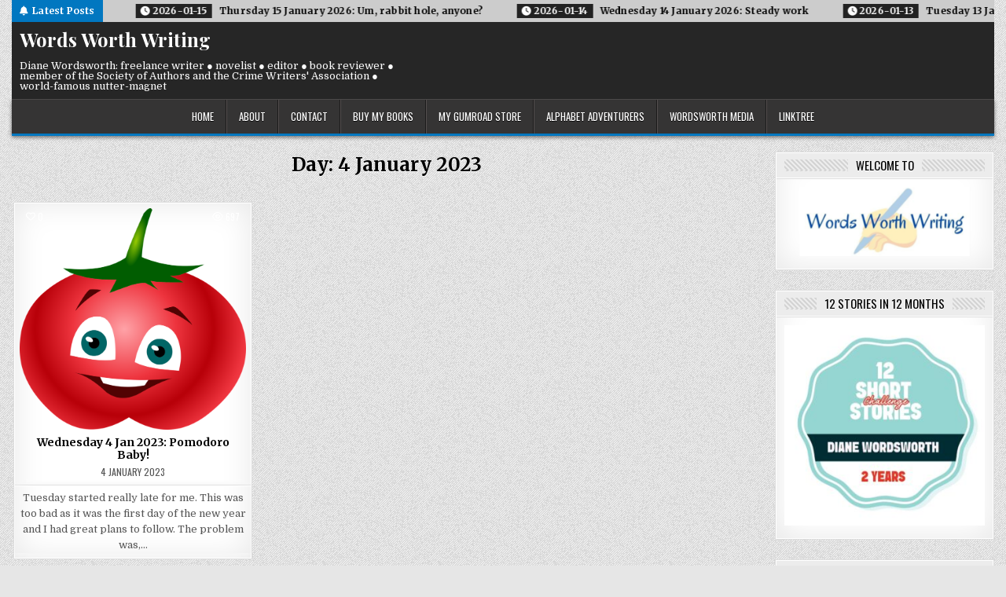

--- FILE ---
content_type: text/html; charset=UTF-8
request_url: https://www.dianewordsworth.com/2023/01/04/
body_size: 17629
content:
<!DOCTYPE html>
<html lang="en-GB">
<head>
<meta charset="UTF-8">
<meta name="viewport" content="width=device-width, initial-scale=1.0">
<link rel="profile" href="http://gmpg.org/xfn/11">
<title>4 January 2023 &#8211; Words Worth Writing</title>
<meta name='robots' content='max-image-preview:large' />
<link rel='dns-prefetch' href='//stats.wp.com' />
<link rel='dns-prefetch' href='//fonts.googleapis.com' />
<link rel='dns-prefetch' href='//widgets.wp.com' />
<link rel='dns-prefetch' href='//s0.wp.com' />
<link rel='dns-prefetch' href='//0.gravatar.com' />
<link rel='dns-prefetch' href='//1.gravatar.com' />
<link rel='dns-prefetch' href='//2.gravatar.com' />
<link rel="alternate" type="application/rss+xml" title="Words Worth Writing &raquo; Feed" href="https://www.dianewordsworth.com/feed/" />
<link rel="alternate" type="application/rss+xml" title="Words Worth Writing &raquo; Comments Feed" href="https://www.dianewordsworth.com/comments/feed/" />
<style id='wp-img-auto-sizes-contain-inline-css' type='text/css'>
img:is([sizes=auto i],[sizes^="auto," i]){contain-intrinsic-size:3000px 1500px}
/*# sourceURL=wp-img-auto-sizes-contain-inline-css */
</style>
<link rel='stylesheet' id='embed-pdf-viewer-css' href='https://www.dianewordsworth.com/wp-content/plugins/embed-pdf-viewer/css/embed-pdf-viewer.css?ver=2.4.6' type='text/css' media='screen' />
<style id='wp-emoji-styles-inline-css' type='text/css'>

	img.wp-smiley, img.emoji {
		display: inline !important;
		border: none !important;
		box-shadow: none !important;
		height: 1em !important;
		width: 1em !important;
		margin: 0 0.07em !important;
		vertical-align: -0.1em !important;
		background: none !important;
		padding: 0 !important;
	}
/*# sourceURL=wp-emoji-styles-inline-css */
</style>
<style id='wp-block-library-inline-css' type='text/css'>
:root{--wp-block-synced-color:#7a00df;--wp-block-synced-color--rgb:122,0,223;--wp-bound-block-color:var(--wp-block-synced-color);--wp-editor-canvas-background:#ddd;--wp-admin-theme-color:#007cba;--wp-admin-theme-color--rgb:0,124,186;--wp-admin-theme-color-darker-10:#006ba1;--wp-admin-theme-color-darker-10--rgb:0,107,160.5;--wp-admin-theme-color-darker-20:#005a87;--wp-admin-theme-color-darker-20--rgb:0,90,135;--wp-admin-border-width-focus:2px}@media (min-resolution:192dpi){:root{--wp-admin-border-width-focus:1.5px}}.wp-element-button{cursor:pointer}:root .has-very-light-gray-background-color{background-color:#eee}:root .has-very-dark-gray-background-color{background-color:#313131}:root .has-very-light-gray-color{color:#eee}:root .has-very-dark-gray-color{color:#313131}:root .has-vivid-green-cyan-to-vivid-cyan-blue-gradient-background{background:linear-gradient(135deg,#00d084,#0693e3)}:root .has-purple-crush-gradient-background{background:linear-gradient(135deg,#34e2e4,#4721fb 50%,#ab1dfe)}:root .has-hazy-dawn-gradient-background{background:linear-gradient(135deg,#faaca8,#dad0ec)}:root .has-subdued-olive-gradient-background{background:linear-gradient(135deg,#fafae1,#67a671)}:root .has-atomic-cream-gradient-background{background:linear-gradient(135deg,#fdd79a,#004a59)}:root .has-nightshade-gradient-background{background:linear-gradient(135deg,#330968,#31cdcf)}:root .has-midnight-gradient-background{background:linear-gradient(135deg,#020381,#2874fc)}:root{--wp--preset--font-size--normal:16px;--wp--preset--font-size--huge:42px}.has-regular-font-size{font-size:1em}.has-larger-font-size{font-size:2.625em}.has-normal-font-size{font-size:var(--wp--preset--font-size--normal)}.has-huge-font-size{font-size:var(--wp--preset--font-size--huge)}.has-text-align-center{text-align:center}.has-text-align-left{text-align:left}.has-text-align-right{text-align:right}.has-fit-text{white-space:nowrap!important}#end-resizable-editor-section{display:none}.aligncenter{clear:both}.items-justified-left{justify-content:flex-start}.items-justified-center{justify-content:center}.items-justified-right{justify-content:flex-end}.items-justified-space-between{justify-content:space-between}.screen-reader-text{border:0;clip-path:inset(50%);height:1px;margin:-1px;overflow:hidden;padding:0;position:absolute;width:1px;word-wrap:normal!important}.screen-reader-text:focus{background-color:#ddd;clip-path:none;color:#444;display:block;font-size:1em;height:auto;left:5px;line-height:normal;padding:15px 23px 14px;text-decoration:none;top:5px;width:auto;z-index:100000}html :where(.has-border-color){border-style:solid}html :where([style*=border-top-color]){border-top-style:solid}html :where([style*=border-right-color]){border-right-style:solid}html :where([style*=border-bottom-color]){border-bottom-style:solid}html :where([style*=border-left-color]){border-left-style:solid}html :where([style*=border-width]){border-style:solid}html :where([style*=border-top-width]){border-top-style:solid}html :where([style*=border-right-width]){border-right-style:solid}html :where([style*=border-bottom-width]){border-bottom-style:solid}html :where([style*=border-left-width]){border-left-style:solid}html :where(img[class*=wp-image-]){height:auto;max-width:100%}:where(figure){margin:0 0 1em}html :where(.is-position-sticky){--wp-admin--admin-bar--position-offset:var(--wp-admin--admin-bar--height,0px)}@media screen and (max-width:600px){html :where(.is-position-sticky){--wp-admin--admin-bar--position-offset:0px}}

/*# sourceURL=wp-block-library-inline-css */
</style><style id='global-styles-inline-css' type='text/css'>
:root{--wp--preset--aspect-ratio--square: 1;--wp--preset--aspect-ratio--4-3: 4/3;--wp--preset--aspect-ratio--3-4: 3/4;--wp--preset--aspect-ratio--3-2: 3/2;--wp--preset--aspect-ratio--2-3: 2/3;--wp--preset--aspect-ratio--16-9: 16/9;--wp--preset--aspect-ratio--9-16: 9/16;--wp--preset--color--black: #000000;--wp--preset--color--cyan-bluish-gray: #abb8c3;--wp--preset--color--white: #ffffff;--wp--preset--color--pale-pink: #f78da7;--wp--preset--color--vivid-red: #cf2e2e;--wp--preset--color--luminous-vivid-orange: #ff6900;--wp--preset--color--luminous-vivid-amber: #fcb900;--wp--preset--color--light-green-cyan: #7bdcb5;--wp--preset--color--vivid-green-cyan: #00d084;--wp--preset--color--pale-cyan-blue: #8ed1fc;--wp--preset--color--vivid-cyan-blue: #0693e3;--wp--preset--color--vivid-purple: #9b51e0;--wp--preset--gradient--vivid-cyan-blue-to-vivid-purple: linear-gradient(135deg,rgb(6,147,227) 0%,rgb(155,81,224) 100%);--wp--preset--gradient--light-green-cyan-to-vivid-green-cyan: linear-gradient(135deg,rgb(122,220,180) 0%,rgb(0,208,130) 100%);--wp--preset--gradient--luminous-vivid-amber-to-luminous-vivid-orange: linear-gradient(135deg,rgb(252,185,0) 0%,rgb(255,105,0) 100%);--wp--preset--gradient--luminous-vivid-orange-to-vivid-red: linear-gradient(135deg,rgb(255,105,0) 0%,rgb(207,46,46) 100%);--wp--preset--gradient--very-light-gray-to-cyan-bluish-gray: linear-gradient(135deg,rgb(238,238,238) 0%,rgb(169,184,195) 100%);--wp--preset--gradient--cool-to-warm-spectrum: linear-gradient(135deg,rgb(74,234,220) 0%,rgb(151,120,209) 20%,rgb(207,42,186) 40%,rgb(238,44,130) 60%,rgb(251,105,98) 80%,rgb(254,248,76) 100%);--wp--preset--gradient--blush-light-purple: linear-gradient(135deg,rgb(255,206,236) 0%,rgb(152,150,240) 100%);--wp--preset--gradient--blush-bordeaux: linear-gradient(135deg,rgb(254,205,165) 0%,rgb(254,45,45) 50%,rgb(107,0,62) 100%);--wp--preset--gradient--luminous-dusk: linear-gradient(135deg,rgb(255,203,112) 0%,rgb(199,81,192) 50%,rgb(65,88,208) 100%);--wp--preset--gradient--pale-ocean: linear-gradient(135deg,rgb(255,245,203) 0%,rgb(182,227,212) 50%,rgb(51,167,181) 100%);--wp--preset--gradient--electric-grass: linear-gradient(135deg,rgb(202,248,128) 0%,rgb(113,206,126) 100%);--wp--preset--gradient--midnight: linear-gradient(135deg,rgb(2,3,129) 0%,rgb(40,116,252) 100%);--wp--preset--font-size--small: 13px;--wp--preset--font-size--medium: 20px;--wp--preset--font-size--large: 36px;--wp--preset--font-size--x-large: 42px;--wp--preset--spacing--20: 0.44rem;--wp--preset--spacing--30: 0.67rem;--wp--preset--spacing--40: 1rem;--wp--preset--spacing--50: 1.5rem;--wp--preset--spacing--60: 2.25rem;--wp--preset--spacing--70: 3.38rem;--wp--preset--spacing--80: 5.06rem;--wp--preset--shadow--natural: 6px 6px 9px rgba(0, 0, 0, 0.2);--wp--preset--shadow--deep: 12px 12px 50px rgba(0, 0, 0, 0.4);--wp--preset--shadow--sharp: 6px 6px 0px rgba(0, 0, 0, 0.2);--wp--preset--shadow--outlined: 6px 6px 0px -3px rgb(255, 255, 255), 6px 6px rgb(0, 0, 0);--wp--preset--shadow--crisp: 6px 6px 0px rgb(0, 0, 0);}:where(.is-layout-flex){gap: 0.5em;}:where(.is-layout-grid){gap: 0.5em;}body .is-layout-flex{display: flex;}.is-layout-flex{flex-wrap: wrap;align-items: center;}.is-layout-flex > :is(*, div){margin: 0;}body .is-layout-grid{display: grid;}.is-layout-grid > :is(*, div){margin: 0;}:where(.wp-block-columns.is-layout-flex){gap: 2em;}:where(.wp-block-columns.is-layout-grid){gap: 2em;}:where(.wp-block-post-template.is-layout-flex){gap: 1.25em;}:where(.wp-block-post-template.is-layout-grid){gap: 1.25em;}.has-black-color{color: var(--wp--preset--color--black) !important;}.has-cyan-bluish-gray-color{color: var(--wp--preset--color--cyan-bluish-gray) !important;}.has-white-color{color: var(--wp--preset--color--white) !important;}.has-pale-pink-color{color: var(--wp--preset--color--pale-pink) !important;}.has-vivid-red-color{color: var(--wp--preset--color--vivid-red) !important;}.has-luminous-vivid-orange-color{color: var(--wp--preset--color--luminous-vivid-orange) !important;}.has-luminous-vivid-amber-color{color: var(--wp--preset--color--luminous-vivid-amber) !important;}.has-light-green-cyan-color{color: var(--wp--preset--color--light-green-cyan) !important;}.has-vivid-green-cyan-color{color: var(--wp--preset--color--vivid-green-cyan) !important;}.has-pale-cyan-blue-color{color: var(--wp--preset--color--pale-cyan-blue) !important;}.has-vivid-cyan-blue-color{color: var(--wp--preset--color--vivid-cyan-blue) !important;}.has-vivid-purple-color{color: var(--wp--preset--color--vivid-purple) !important;}.has-black-background-color{background-color: var(--wp--preset--color--black) !important;}.has-cyan-bluish-gray-background-color{background-color: var(--wp--preset--color--cyan-bluish-gray) !important;}.has-white-background-color{background-color: var(--wp--preset--color--white) !important;}.has-pale-pink-background-color{background-color: var(--wp--preset--color--pale-pink) !important;}.has-vivid-red-background-color{background-color: var(--wp--preset--color--vivid-red) !important;}.has-luminous-vivid-orange-background-color{background-color: var(--wp--preset--color--luminous-vivid-orange) !important;}.has-luminous-vivid-amber-background-color{background-color: var(--wp--preset--color--luminous-vivid-amber) !important;}.has-light-green-cyan-background-color{background-color: var(--wp--preset--color--light-green-cyan) !important;}.has-vivid-green-cyan-background-color{background-color: var(--wp--preset--color--vivid-green-cyan) !important;}.has-pale-cyan-blue-background-color{background-color: var(--wp--preset--color--pale-cyan-blue) !important;}.has-vivid-cyan-blue-background-color{background-color: var(--wp--preset--color--vivid-cyan-blue) !important;}.has-vivid-purple-background-color{background-color: var(--wp--preset--color--vivid-purple) !important;}.has-black-border-color{border-color: var(--wp--preset--color--black) !important;}.has-cyan-bluish-gray-border-color{border-color: var(--wp--preset--color--cyan-bluish-gray) !important;}.has-white-border-color{border-color: var(--wp--preset--color--white) !important;}.has-pale-pink-border-color{border-color: var(--wp--preset--color--pale-pink) !important;}.has-vivid-red-border-color{border-color: var(--wp--preset--color--vivid-red) !important;}.has-luminous-vivid-orange-border-color{border-color: var(--wp--preset--color--luminous-vivid-orange) !important;}.has-luminous-vivid-amber-border-color{border-color: var(--wp--preset--color--luminous-vivid-amber) !important;}.has-light-green-cyan-border-color{border-color: var(--wp--preset--color--light-green-cyan) !important;}.has-vivid-green-cyan-border-color{border-color: var(--wp--preset--color--vivid-green-cyan) !important;}.has-pale-cyan-blue-border-color{border-color: var(--wp--preset--color--pale-cyan-blue) !important;}.has-vivid-cyan-blue-border-color{border-color: var(--wp--preset--color--vivid-cyan-blue) !important;}.has-vivid-purple-border-color{border-color: var(--wp--preset--color--vivid-purple) !important;}.has-vivid-cyan-blue-to-vivid-purple-gradient-background{background: var(--wp--preset--gradient--vivid-cyan-blue-to-vivid-purple) !important;}.has-light-green-cyan-to-vivid-green-cyan-gradient-background{background: var(--wp--preset--gradient--light-green-cyan-to-vivid-green-cyan) !important;}.has-luminous-vivid-amber-to-luminous-vivid-orange-gradient-background{background: var(--wp--preset--gradient--luminous-vivid-amber-to-luminous-vivid-orange) !important;}.has-luminous-vivid-orange-to-vivid-red-gradient-background{background: var(--wp--preset--gradient--luminous-vivid-orange-to-vivid-red) !important;}.has-very-light-gray-to-cyan-bluish-gray-gradient-background{background: var(--wp--preset--gradient--very-light-gray-to-cyan-bluish-gray) !important;}.has-cool-to-warm-spectrum-gradient-background{background: var(--wp--preset--gradient--cool-to-warm-spectrum) !important;}.has-blush-light-purple-gradient-background{background: var(--wp--preset--gradient--blush-light-purple) !important;}.has-blush-bordeaux-gradient-background{background: var(--wp--preset--gradient--blush-bordeaux) !important;}.has-luminous-dusk-gradient-background{background: var(--wp--preset--gradient--luminous-dusk) !important;}.has-pale-ocean-gradient-background{background: var(--wp--preset--gradient--pale-ocean) !important;}.has-electric-grass-gradient-background{background: var(--wp--preset--gradient--electric-grass) !important;}.has-midnight-gradient-background{background: var(--wp--preset--gradient--midnight) !important;}.has-small-font-size{font-size: var(--wp--preset--font-size--small) !important;}.has-medium-font-size{font-size: var(--wp--preset--font-size--medium) !important;}.has-large-font-size{font-size: var(--wp--preset--font-size--large) !important;}.has-x-large-font-size{font-size: var(--wp--preset--font-size--x-large) !important;}
/*# sourceURL=global-styles-inline-css */
</style>

<style id='classic-theme-styles-inline-css' type='text/css'>
/*! This file is auto-generated */
.wp-block-button__link{color:#fff;background-color:#32373c;border-radius:9999px;box-shadow:none;text-decoration:none;padding:calc(.667em + 2px) calc(1.333em + 2px);font-size:1.125em}.wp-block-file__button{background:#32373c;color:#fff;text-decoration:none}
/*# sourceURL=/wp-includes/css/classic-themes.min.css */
</style>
<link rel='stylesheet' id='contact-form-7-css' href='https://www.dianewordsworth.com/wp-content/plugins/contact-form-7/includes/css/styles.css?ver=6.1.4' type='text/css' media='all' />
<link rel='stylesheet' id='wpa-css-css' href='https://www.dianewordsworth.com/wp-content/plugins/honeypot/includes/css/wpa.css?ver=2.3.04' type='text/css' media='all' />
<link rel='stylesheet' id='gridhub-maincss-css' href='https://www.dianewordsworth.com/wp-content/themes/gridhub-pro/style.css' type='text/css' media='all' />
<link rel='stylesheet' id='fontawesome-css' href='https://www.dianewordsworth.com/wp-content/themes/gridhub-pro/assets/css/all.min.css' type='text/css' media='all' />
<link rel='stylesheet' id='gridhub-webfont-css' href='//fonts.googleapis.com/css?family=Playfair+Display:400,400i,700,700i|Domine:400,700|Oswald:400,700|Merriweather:400,400i,700,700i&#038;display=swap' type='text/css' media='all' />
<link rel='stylesheet' id='gridhub-cssgrid-css' href='https://www.dianewordsworth.com/wp-content/themes/gridhub-pro/assets/css/css-grid.css' type='text/css' media='all' />
<link rel='stylesheet' id='jetpack_likes-css' href='https://www.dianewordsworth.com/wp-content/plugins/jetpack/modules/likes/style.css?ver=15.4' type='text/css' media='all' />
<link rel='stylesheet' id='jetpack-subscriptions-css' href='https://www.dianewordsworth.com/wp-content/plugins/jetpack/_inc/build/subscriptions/subscriptions.min.css?ver=15.4' type='text/css' media='all' />
<link rel='stylesheet' id='forget-about-shortcode-buttons-css' href='https://www.dianewordsworth.com/wp-content/plugins/forget-about-shortcode-buttons/public/css/button-styles.css?ver=2.1.3' type='text/css' media='all' />
<link rel='stylesheet' id='disabled-source-and-content-protection-css-css' href='https://www.dianewordsworth.com/wp-content/plugins/disabled-source-disabled-right-click-and-content-protection/includes/assets/css/style.css?ver=1.0.0' type='text/css' media='all' />
<script type="text/javascript" src="https://www.dianewordsworth.com/wp-includes/js/jquery/jquery.min.js?ver=3.7.1" id="jquery-core-js"></script>
<script type="text/javascript" src="https://www.dianewordsworth.com/wp-includes/js/jquery/jquery-migrate.min.js?ver=3.4.1" id="jquery-migrate-js"></script>
<link rel="https://api.w.org/" href="https://www.dianewordsworth.com/wp-json/" /><link rel="EditURI" type="application/rsd+xml" title="RSD" href="https://www.dianewordsworth.com/xmlrpc.php?rsd" />
<style>
		.notifyjs-bootstrap-base {
			background-color: #F2DEDE !important;
			border-color: #F2DEDE!important;
			color: #B94A48!important;
		}
		</style>	<style>img#wpstats{display:none}</style>
		    <style type="text/css">
    body{}

    h1{}
    h2{}
    h3{}
    h4{}
    h5{}
    h6{}
    h1,h2,h3,h4,h5,h6{}

    pre,code,kbd,tt,var{}

    button,input[type="button"],input[type="reset"],input[type="submit"]{}

    .gridhub-site-title{}
    .gridhub-site-description{}

    .gridhub-header-image .gridhub-header-image-info .gridhub-header-image-site-title{}
    .gridhub-header-image .gridhub-header-image-info .gridhub-header-image-site-description{}

    .gridhub-primary-nav-menu a,.gridhub-primary-responsive-menu-icon{}
    .gridhub-primary-nav-menu > li > a,.gridhub-primary-responsive-menu-icon{}

    .gridhub-secondary-nav-menu a,.gridhub-secondary-responsive-menu-icon{}
    .gridhub-secondary-nav-menu > li > a,.gridhub-secondary-responsive-menu-icon{}

    .gridhub-trending-news{}

    .entry-title{}

    .gridhub-page-header h1{}

    h2.comments-title,.comments-area .comment-reply-title,.gridhub-author-bio-name,.gridhub-author-item .gridhub-author-name,.gridhub-related-posts-wrapper .gridhub-related-posts-title{}

    .gridhub-sidebar-widget-areas .widget .gridhub-widget-title,.gridhub-featured-posts-area .widget .gridhub-widget-title,.widget.gridhub-tabbed-widget .gridhub-tabbed-wrapper .gridhub-tabbed-names li a,.gridhub-posts-wrapper .gridhub-posts-heading{}

    #gridhub-footer-blocks .widget .gridhub-widget-title{}

    .gridhub-list-post .gridhub-list-post-title{}

    .gridhub-grid-post .gridhub-grid-post-title{}

    .gridhub-related-posts-list .gridhub-related-post-item-heading{}

    .gridhub-grid-post-categories a{}

    .gridhub-entry-meta-single,.gridhub-list-post-header,.gridhub-list-post-footer,.gridhub-grid-post-header,.gridhub-grid-post-footer,.gridhub-entry-footer,.gridhub-share-buttons a{}

    .gridhub-load-more-button-wrapper .gridhub-load-more-button,.navigation.posts-navigation{}

    .widget_tag_cloud a{}
    </style>
        <style type="text/css">
        
                
        
        
                
                            
    
    
            
                                                    
                                    
                            
        
                            
                
                
            
        
                
                
                
            
                        
                        
        
               
        
        
        
        
                
                
                                
                
                
                
                
        </style>
        <style type="text/css">
    
                @media only screen and (max-width: 419px) { .gridhub-grid-post-snippet{display:none !important;} }
            
    
    
    
    @media only screen and (min-width: 1113px) {
            }

    @media only screen and (min-width: 961px) {
                            }
    </style>
        <style type="text/css">
            .gridhub-site-title, .gridhub-site-title a, .gridhub-site-description {color: #ffffff;}
        </style>
    <style type="text/css" id="custom-background-css">
body.custom-background { background-image: url("https://www.dianewordsworth.com/wp-content/themes/gridhub-pro/assets/images/background.png"); background-position: left top; background-size: auto; background-repeat: repeat; background-attachment: fixed; }
</style>
	
<!-- Jetpack Open Graph Tags -->
<meta property="og:type" content="website" />
<meta property="og:title" content="4 January 2023 &#8211; Words Worth Writing" />
<meta property="og:site_name" content="Words Worth Writing" />
<meta property="og:image" content="https://www.dianewordsworth.com/wp-content/uploads/2021/11/cropped-Words-Worth-Writing.jpg" />
<meta property="og:image:width" content="512" />
<meta property="og:image:height" content="512" />
<meta property="og:image:alt" content="" />
<meta property="og:locale" content="en_GB" />

<!-- End Jetpack Open Graph Tags -->
<link rel="icon" href="https://www.dianewordsworth.com/wp-content/uploads/2021/11/cropped-Words-Worth-Writing-32x32.jpg" sizes="32x32" />
<link rel="icon" href="https://www.dianewordsworth.com/wp-content/uploads/2021/11/cropped-Words-Worth-Writing-192x192.jpg" sizes="192x192" />
<link rel="apple-touch-icon" href="https://www.dianewordsworth.com/wp-content/uploads/2021/11/cropped-Words-Worth-Writing-180x180.jpg" />
<meta name="msapplication-TileImage" content="https://www.dianewordsworth.com/wp-content/uploads/2021/11/cropped-Words-Worth-Writing-270x270.jpg" />
</head>

<body class="archive date custom-background wp-theme-gridhub-pro gridhub-animated gridhub-fadein gridhub-pro-theme-is-active gridhub-layout-type-boxed gridhub-masonry-inactive gridhub-flexbox-grid gridhub-centered-grid gridhub-layout-c-s1 gridhub-header-banner-active gridhub-logo-above-title gridhub-primary-menu-active gridhub-primary-mobile-menu-active gridhub-primary-menu-centered gridhub-secondary-mobile-menu-active gridhub-secondary-social-icons ajax-themesdna-likes ajax-themesdna-views" id="gridhub-site-body" itemscope="itemscope" itemtype="http://schema.org/WebPage">
<a class="skip-link screen-reader-text" href="#gridhub-content-wrapper">Skip to content</a>

<div class="gridhub-site-wrapper">


<div class="gridhub-outer-wrapper"><div class="gridhub-trending-news">
<div class="gridhub-trending-news-inside">
        <div class="gridhub-trending-news-title"><i class="fas fa-bell" aria-hidden="true"></i>Latest Posts</div>
    
    
    <div class="gridhub-marquee-wrapper" dir="ltr">
    <div class="gridhub-trending-news-items gridhub-marquee">
                <a href="https://www.dianewordsworth.com/2026/01/16/friday-16-january-2026-late-again/" rel="bookmark" title="Permanent Link to Friday 16 January 2026: Late again…">
        <span class="gridhub-trending-news-item-date"><i class="fas fa-clock" aria-hidden="true"></i>&nbsp;2026-01-16</span>        <span class="gridhub-trending-news-item-title">Friday 16 January 2026: Late again…</span>
        </a>
                <a href="https://www.dianewordsworth.com/2026/01/15/thursday-15-january-2026-um-rabbit-hole-anyone/" rel="bookmark" title="Permanent Link to Thursday 15 January 2026: Um, rabbit hole, anyone?">
        <span class="gridhub-trending-news-item-date"><i class="fas fa-clock" aria-hidden="true"></i>&nbsp;2026-01-15</span>        <span class="gridhub-trending-news-item-title">Thursday 15 January 2026: Um, rabbit hole, anyone?</span>
        </a>
                <a href="https://www.dianewordsworth.com/2026/01/14/wednesday-14-january-2026-steady-work/" rel="bookmark" title="Permanent Link to Wednesday 14 January 2026: Steady work">
        <span class="gridhub-trending-news-item-date"><i class="fas fa-clock" aria-hidden="true"></i>&nbsp;2026-01-14</span>        <span class="gridhub-trending-news-item-title">Wednesday 14 January 2026: Steady work</span>
        </a>
                <a href="https://www.dianewordsworth.com/2026/01/13/tuesday-13-january-2026-blue-monday/" rel="bookmark" title="Permanent Link to Tuesday 13 January 2026: Blue Monday?">
        <span class="gridhub-trending-news-item-date"><i class="fas fa-clock" aria-hidden="true"></i>&nbsp;2026-01-13</span>        <span class="gridhub-trending-news-item-title">Tuesday 13 January 2026: Blue Monday?</span>
        </a>
                <a href="https://www.dianewordsworth.com/2026/01/12/monday-12-january-2026-appointment-mess/" rel="bookmark" title="Permanent Link to Monday 12 January 2026: Appointment mess">
        <span class="gridhub-trending-news-item-date"><i class="fas fa-clock" aria-hidden="true"></i>&nbsp;2026-01-12</span>        <span class="gridhub-trending-news-item-title">Monday 12 January 2026: Appointment mess</span>
        </a>
            </div>
    </div>

    
</div>
</div>
</div>
<div class="gridhub-site-header gridhub-container" id="gridhub-header" itemscope="itemscope" itemtype="http://schema.org/WPHeader" role="banner">
<div class="gridhub-head-content gridhub-clearfix" id="gridhub-head-content">

<div class="gridhub-outer-wrapper"><div class="gridhub-header-inside gridhub-clearfix">
<div class="gridhub-header-inside-content gridhub-clearfix">
<div class="gridhub-header-inside-container">

<div class="gridhub-logo">
    <div class="site-branding">
                  <p class="gridhub-site-title"><a href="https://www.dianewordsworth.com/" rel="home">Words Worth Writing</a></p>
            <p class="gridhub-site-description">Diane Wordsworth: freelance writer ● novelist ● editor ● book reviewer ● member of the Society of Authors and the Crime Writers&#039; Association ● world-famous nutter-magnet</p>        </div>
</div>

<div class="gridhub-header-banner">
</div>

</div>
</div>
</div>
</div>
</div><!--/#gridhub-head-content -->
</div><!--/#gridhub-header -->


<div class="gridhub-container gridhub-primary-menu-container gridhub-clearfix">
<div class="gridhub-outer-wrapper"><div class="gridhub-primary-menu-container-inside gridhub-clearfix">
<nav class="gridhub-nav-primary" id="gridhub-primary-navigation" itemscope="itemscope" itemtype="http://schema.org/SiteNavigationElement" role="navigation" aria-label="Primary Menu">
<button class="gridhub-primary-responsive-menu-icon" aria-controls="gridhub-menu-primary-navigation" aria-expanded="false">Menu</button><ul id="gridhub-menu-primary-navigation" class="gridhub-primary-nav-menu gridhub-menu-primary"><li id="menu-item-9103" class="menu-item menu-item-type-custom menu-item-object-custom menu-item-home menu-item-9103"><a href="https://www.dianewordsworth.com">home</a></li>
<li id="menu-item-9105" class="menu-item menu-item-type-post_type menu-item-object-page menu-item-9105"><a href="https://www.dianewordsworth.com/about-2/">about</a></li>
<li id="menu-item-12471" class="menu-item menu-item-type-post_type menu-item-object-page menu-item-12471"><a href="https://www.dianewordsworth.com/contact/">contact</a></li>
<li id="menu-item-14482" class="menu-item menu-item-type-custom menu-item-object-custom menu-item-14482"><a target="_blank" href="https://books2read.com/DianeWordsworth">buy my books</a></li>
<li id="menu-item-15586" class="menu-item menu-item-type-custom menu-item-object-custom menu-item-15586"><a target="_blank" href="https://dianewordsworth.gumroad.com">my gumroad store</a></li>
<li id="menu-item-9109" class="menu-item menu-item-type-custom menu-item-object-custom menu-item-9109"><a target="_blank" href="https://alphabetadventurers.wordpress.com">alphabet adventurers</a></li>
<li id="menu-item-9110" class="menu-item menu-item-type-custom menu-item-object-custom menu-item-9110"><a target="_blank" href="https://ianwordsworth.com">wordsworth media</a></li>
<li id="menu-item-14870" class="menu-item menu-item-type-custom menu-item-object-custom menu-item-14870"><a target="_blank" href="https://linktr.ee/diane.wordsworth">linktree</a></li>
</ul>
</nav>
</div>
</div></div>




<div class="gridhub-outer-wrapper" id="gridhub-wrapper-outside">

<div class="gridhub-container gridhub-clearfix" id="gridhub-wrapper">
<div class="gridhub-content-wrapper gridhub-clearfix" id="gridhub-content-wrapper">
<div class="gridhub-main-wrapper gridhub-clearfix" id="gridhub-main-wrapper" itemscope="itemscope" itemtype="http://schema.org/Blog" role="main">
<div class="theiaStickySidebar">
<div class="gridhub-main-wrapper-inside gridhub-clearfix">




<div class="gridhub-posts-wrapper" id="gridhub-posts-wrapper">

<div class="gridhub-page-header-outside">
<header class="gridhub-page-header">
<div class="gridhub-page-header-inside">
<h1 class="page-title">Day: <span>4 January 2023</span></h1></div>
</header>
</div>

<div class="gridhub-posts-content">


    
    <div class="gridhub-posts gridhub-posts-grid">
            
        
        
<div id="post-12208" class="gridhub-grid-post gridhub-3-col">
<div class="gridhub-grid-post-inside">

                    <div class="gridhub-grid-post-thumbnail gridhub-grid-post-block">
        <a href="https://www.dianewordsworth.com/2023/01/04/wednesday-4-jan-2023-pomodoro-baby/" class="gridhub-grid-post-thumbnail-link" title="Permanent Link to Wednesday 4 Jan 2023: Pomodoro Baby!"><img width="368" height="360" src="https://www.dianewordsworth.com/wp-content/uploads/2023/01/tomato-1456768_1280-Image-by-Harshal-from-Pixabay.png" class="gridhub-grid-post-thumbnail-img wp-post-image" alt="" title="Wednesday 4 Jan 2023: Pomodoro Baby!" decoding="async" fetchpriority="high" srcset="https://www.dianewordsworth.com/wp-content/uploads/2023/01/tomato-1456768_1280-Image-by-Harshal-from-Pixabay.png 1280w, https://www.dianewordsworth.com/wp-content/uploads/2023/01/tomato-1456768_1280-Image-by-Harshal-from-Pixabay-150x147.png 150w, https://www.dianewordsworth.com/wp-content/uploads/2023/01/tomato-1456768_1280-Image-by-Harshal-from-Pixabay-300x293.png 300w, https://www.dianewordsworth.com/wp-content/uploads/2023/01/tomato-1456768_1280-Image-by-Harshal-from-Pixabay-768x751.png 768w, https://www.dianewordsworth.com/wp-content/uploads/2023/01/tomato-1456768_1280-Image-by-Harshal-from-Pixabay-1024x1002.png 1024w" sizes="(max-width: 368px) 100vw, 368px" /></a>
                        <div class="gridhub-grid-post-header gridhub-clearfix">
        <span class="gridhub-grid-post-likes gridhub-grid-post-header-meta"><a href="#" class="themesdna-likes" id="themesdna-likes-12208" title="Like this"><span class="themesdna-likes-count">0</span></a></span>    <span class="gridhub-grid-post-views gridhub-grid-post-header-meta"><span class="themesdna-views" id="themesdna-views-12208" title="697 Views">697</span></span>            </div>
                <div class="gridhub-grid-post-categories"><span class="gridhub-sr-only">Posted in </span><a href="https://www.dianewordsworth.com/category/writer-at-work/" rel="category tag">writer at work</a></div>        <div class="gridhub-grid-share-buttons-wrapper"><div class="gridhub-grid-share-buttons gridhub-clearfix"><a class="gridhub-grid-share-button gridhub-grid-share-button-twitter" href="https://twitter.com/intent/tweet?text=Wednesday%204%20Jan%202023%3A%20Pomodoro%20Baby%21&#038;url=https%3A%2F%2Fwww.dianewordsworth.com%2F2023%2F01%2F04%2Fwednesday-4-jan-2023-pomodoro-baby%2F" target="_blank" rel="nofollow" aria-label="Tweet : Wednesday 4 Jan 2023: Pomodoro Baby!"><i class="fab fa-twitter" aria-hidden="true" title="Tweet This!"></i></a><a class="gridhub-grid-share-button gridhub-grid-share-button-facebook" href="https://www.facebook.com/sharer.php?u=https%3A%2F%2Fwww.dianewordsworth.com%2F2023%2F01%2F04%2Fwednesday-4-jan-2023-pomodoro-baby%2F" target="_blank" rel="nofollow" aria-label="Share on Facebook : Wednesday 4 Jan 2023: Pomodoro Baby!"><i class="fab fa-facebook-f" aria-hidden="true" title="Share this on Facebook"></i></a><a class="gridhub-grid-share-button gridhub-grid-share-button-pinterest" href="https://pinterest.com/pin/create/button/?url=https%3A%2F%2Fwww.dianewordsworth.com%2F2023%2F01%2F04%2Fwednesday-4-jan-2023-pomodoro-baby%2F&#038;media=https://www.dianewordsworth.com/wp-content/uploads/2023/01/tomato-1456768_1280-Image-by-Harshal-from-Pixabay.png&#038;description=Wednesday%204%20Jan%202023%3A%20Pomodoro%20Baby%21" target="_blank" rel="nofollow" aria-label="Share on Pinterest: Wednesday 4 Jan 2023: Pomodoro Baby!"><i class="fab fa-pinterest" aria-hidden="true" title="Share this on Pinterest"></i></a><a class="gridhub-grid-share-button gridhub-grid-share-button-linkedin" href="https://www.linkedin.com/shareArticle?mini=true&#038;title=Wednesday%204%20Jan%202023%3A%20Pomodoro%20Baby%21&#038;url=https%3A%2F%2Fwww.dianewordsworth.com%2F2023%2F01%2F04%2Fwednesday-4-jan-2023-pomodoro-baby%2F" target="_blank" rel="nofollow" aria-label="Share on Linkedin : Wednesday 4 Jan 2023: Pomodoro Baby!"><i class="fab fa-linkedin-in" aria-hidden="true" title="Share this on Linkedin"></i></a></div></div>    </div>
            
        
    <div class="gridhub-grid-post-details gridhub-grid-post-block">
    
    <h3 class="gridhub-grid-post-title"><a href="https://www.dianewordsworth.com/2023/01/04/wednesday-4-jan-2023-pomodoro-baby/" rel="bookmark">Wednesday 4 Jan 2023: Pomodoro Baby!</a></h3>
                    <div class="gridhub-grid-post-footer gridhub-grid-post-block">
    <div class="gridhub-grid-post-footer-inside">
        <span class="gridhub-grid-post-date gridhub-grid-post-meta">4 January 2023</span>    </div>
    </div>
        
    <div class="gridhub-grid-post-snippet"><div class="gridhub-grid-post-snippet-inside"><p>Tuesday started really late for me. This was too bad as it was the first day of the new year and I had great plans to follow. The problem was,&#8230;</p>
</div></div>    </div>

        
</div>
</div>
        </div>

        <div class="clear"></div>

    

</div>

</div><!--/#gridhub-posts-wrapper -->




</div>
</div>
</div><!-- /#gridhub-main-wrapper -->



<div class="gridhub-sidebar-one-wrapper gridhub-sidebar-widget-areas gridhub-clearfix" id="gridhub-sidebar-one-wrapper" itemscope="itemscope" itemtype="http://schema.org/WPSideBar" role="complementary">
<div class="theiaStickySidebar">
<div class="gridhub-sidebar-one-wrapper-inside gridhub-clearfix">

<div id="media_image-45" class="gridhub-side-widget widget gridhub-widget-box widget_media_image"><div class="gridhub-widget-box-inside"><div class="gridhub-widget-header"><div class="gridhub-widget-header-inside"><h2 class="gridhub-widget-title"><span class="gridhub-widget-title-inside">Welcome to</span></h2></div></div><img width="300" height="104" src="https://www.dianewordsworth.com/wp-content/uploads/2023/05/cropped-words-worth-writing-banner-300x104.png" class="image wp-image-13035  attachment-medium size-medium" alt="" style="max-width: 100%; height: auto;" decoding="async" loading="lazy" srcset="https://www.dianewordsworth.com/wp-content/uploads/2023/05/cropped-words-worth-writing-banner-300x104.png 300w, https://www.dianewordsworth.com/wp-content/uploads/2023/05/cropped-words-worth-writing-banner-150x52.png 150w, https://www.dianewordsworth.com/wp-content/uploads/2023/05/cropped-words-worth-writing-banner.png 633w" sizes="auto, (max-width: 300px) 100vw, 300px" /></div></div><div id="media_image-69" class="gridhub-side-widget widget gridhub-widget-box widget_media_image"><div class="gridhub-widget-box-inside"><div class="gridhub-widget-header"><div class="gridhub-widget-header-inside"><h2 class="gridhub-widget-title"><span class="gridhub-widget-title-inside">12 Stories in 12 Months</span></h2></div></div><img width="300" height="300" src="https://www.dianewordsworth.com/wp-content/uploads/2025/12/Diane-Wordsworth-Dec25-300x300.jpg" class="image wp-image-17308  attachment-medium size-medium" alt="" style="max-width: 100%; height: auto;" decoding="async" loading="lazy" srcset="https://www.dianewordsworth.com/wp-content/uploads/2025/12/Diane-Wordsworth-Dec25-300x300.jpg 300w, https://www.dianewordsworth.com/wp-content/uploads/2025/12/Diane-Wordsworth-Dec25-1024x1024.jpg 1024w, https://www.dianewordsworth.com/wp-content/uploads/2025/12/Diane-Wordsworth-Dec25-150x150.jpg 150w, https://www.dianewordsworth.com/wp-content/uploads/2025/12/Diane-Wordsworth-Dec25-768x768.jpg 768w, https://www.dianewordsworth.com/wp-content/uploads/2025/12/Diane-Wordsworth-Dec25-922x922.jpg 922w, https://www.dianewordsworth.com/wp-content/uploads/2025/12/Diane-Wordsworth-Dec25-675x675.jpg 675w, https://www.dianewordsworth.com/wp-content/uploads/2025/12/Diane-Wordsworth-Dec25-480x480.jpg 480w, https://www.dianewordsworth.com/wp-content/uploads/2025/12/Diane-Wordsworth-Dec25-100x100.jpg 100w, https://www.dianewordsworth.com/wp-content/uploads/2025/12/Diane-Wordsworth-Dec25.jpg 1080w" sizes="auto, (max-width: 300px) 100vw, 300px" /></div></div><div id="media_image-71" class="gridhub-side-widget widget gridhub-widget-box widget_media_image"><div class="gridhub-widget-box-inside"><div class="gridhub-widget-header"><div class="gridhub-widget-header-inside"><h2 class="gridhub-widget-title"><span class="gridhub-widget-title-inside">the great novella challenge</span></h2></div></div><img width="300" height="300" src="https://www.dianewordsworth.com/wp-content/uploads/2025/10/12-novellas-in-12-months-flyer-300x300.png" class="image wp-image-17168  attachment-medium size-medium" alt="" style="max-width: 100%; height: auto;" decoding="async" loading="lazy" srcset="https://www.dianewordsworth.com/wp-content/uploads/2025/10/12-novellas-in-12-months-flyer-300x300.png 300w, https://www.dianewordsworth.com/wp-content/uploads/2025/10/12-novellas-in-12-months-flyer-1024x1024.png 1024w, https://www.dianewordsworth.com/wp-content/uploads/2025/10/12-novellas-in-12-months-flyer-150x150.png 150w, https://www.dianewordsworth.com/wp-content/uploads/2025/10/12-novellas-in-12-months-flyer-768x768.png 768w, https://www.dianewordsworth.com/wp-content/uploads/2025/10/12-novellas-in-12-months-flyer-922x922.png 922w, https://www.dianewordsworth.com/wp-content/uploads/2025/10/12-novellas-in-12-months-flyer-675x675.png 675w, https://www.dianewordsworth.com/wp-content/uploads/2025/10/12-novellas-in-12-months-flyer-480x480.png 480w, https://www.dianewordsworth.com/wp-content/uploads/2025/10/12-novellas-in-12-months-flyer-100x100.png 100w, https://www.dianewordsworth.com/wp-content/uploads/2025/10/12-novellas-in-12-months-flyer.png 1080w" sizes="auto, (max-width: 300px) 100vw, 300px" /></div></div><div id="custom_html-36" class="widget_text gridhub-side-widget widget gridhub-widget-box widget_custom_html"><div class="widget_text gridhub-widget-box-inside"><div class="textwidget custom-html-widget"><div style="text-align: center;"><p style="margin: 1em 0 auto;">1: Whitehorse Farm</p><img style="display: block; margin: .5em auto;" src="https://www.scribophile.com/images/writing-progress-meter?current=22300&target=22000&header=The%20Secret%20of%20Whitehorse%20Farm&progress=chartreuse"/></div></div></div></div><div id="custom_html-44" class="widget_text gridhub-side-widget widget gridhub-widget-box widget_custom_html"><div class="widget_text gridhub-widget-box-inside"><div class="textwidget custom-html-widget"><div style="text-align: center;"><p style="margin: 1em 0 auto;">2: The Old Annexe</p><img style="display: block; margin: .5em auto;" src="https://www.scribophile.com/images/writing-progress-meter?current=15124&target=15000&header=The%20Secret%20of%20Whitehorse%20Farm&progress=chartreuse"/></div></div></div></div><div id="custom_html-47" class="widget_text gridhub-side-widget widget gridhub-widget-box widget_custom_html"><div class="widget_text gridhub-widget-box-inside"><div class="textwidget custom-html-widget"><div style="text-align: center;"><p style="margin: 1em 0 auto;">3: The Body in the Lake</p><img style="display: block; margin: .5em auto;" src="https://www.scribophile.com/images/writing-progress-meter?current=24488&target=24000&header=The%20Secret%20of%20Whitehorse%20Farm&progress=chartreuse"/></div></div></div></div><div id="custom_html-48" class="widget_text gridhub-side-widget widget gridhub-widget-box widget_custom_html"><div class="widget_text gridhub-widget-box-inside"><div class="textwidget custom-html-widget"><div style="text-align: center;"><p style="margin: 1em 0 auto;">4: The Haunted House Hotel</p><img style="display: block; margin: .5em auto;" src="https://www.scribophile.com/images/writing-progress-meter?current=15033&target=15000&header=The%20Secret%20of%20Whitehorse%20Farm&progress=chartreuse"/></div></div></div></div><div id="custom_html-41" class="widget_text gridhub-side-widget widget gridhub-widget-box widget_custom_html"><div class="widget_text gridhub-widget-box-inside"><div class="textwidget custom-html-widget"><div style="text-align: center;"><p style="margin: 1em 0 auto;">5: Catch the Rainbow</p><img style="display: block; margin: .5em auto;" src="https://www.scribophile.com/images/writing-progress-meter?current=29889&target=30000&header=The%20Secret%20of%20Whitehorse%20Farm&progress=chartreuse"/></div></div></div></div><div id="custom_html-45" class="widget_text gridhub-side-widget widget gridhub-widget-box widget_custom_html"><div class="widget_text gridhub-widget-box-inside"><div class="textwidget custom-html-widget"><div style="text-align: center;"><p style="margin: 1em 0 auto;">6: The Christmas Tree Mystery</p><img style="display: block; margin: .5em auto;" src="https://www.scribophile.com/images/writing-progress-meter?current=15139&target=15000&header=The%20Secret%20of%20Whitehorse%20Farm&progress=chartreuse"/></div></div></div></div><div id="custom_html-52" class="widget_text gridhub-side-widget widget gridhub-widget-box widget_custom_html"><div class="widget_text gridhub-widget-box-inside"><div class="textwidget custom-html-widget"><div style="text-align: center;"><p style="margin: 1em 0 auto;">7: Over the Rainbow</p><img style="display: block; margin: .5em auto;" src="https://www.scribophile.com/images/writing-progress-meter?current=18750&target=18750&header=The%20Secret%20of%20Whitehorse%20Farm&progress=chartreuse"/></div></div></div></div><div id="custom_html-54" class="widget_text gridhub-side-widget widget gridhub-widget-box widget_custom_html"><div class="widget_text gridhub-widget-box-inside"><div class="textwidget custom-html-widget"><div style="text-align: center;"><p style="margin: 1em 0 auto;">8: End of the Rainbow</p><img style="display: block; margin: .5em auto;" src="https://www.scribophile.com/images/writing-progress-meter?current=17200&target=17200&header=The%20Secret%20of%20Whitehorse%20Farm&progress=chartreuse"/></div></div></div></div><div id="custom_html-50" class="widget_text gridhub-side-widget widget gridhub-widget-box widget_custom_html"><div class="widget_text gridhub-widget-box-inside"><div class="textwidget custom-html-widget"><div style="text-align: center;"><p style="margin: 1em 0 auto;">9: Christmas at Whitehorse Farm</p><img style="display: block; margin: .5em auto;" src="https://www.scribophile.com/images/writing-progress-meter?current=15270&target=15270&header=The%20Secret%20of%20Whitehorse%20Farm&progress=chartreuse"/></div></div></div></div><div id="custom_html-56" class="widget_text gridhub-side-widget widget gridhub-widget-box widget_custom_html"><div class="widget_text gridhub-widget-box-inside"><div class="textwidget custom-html-widget"><div style="text-align: center;"><p style="margin: 1em 0 auto;">10: The Beast Within</p><img style="display: block; margin: .5em auto;" src="https://www.scribophile.com/images/writing-progress-meter?current=152580&target=15258&header=The%20Secret%20of%20Whitehorse%20Farm&progress=chartreuse"/></div></div></div></div><div id="custom_html-60" class="widget_text gridhub-side-widget widget gridhub-widget-box widget_custom_html"><div class="widget_text gridhub-widget-box-inside"><div class="textwidget custom-html-widget"><div style="text-align: center;"><p style="margin: 1em 0 auto;">11: The Baron's Dilemma</p><img style="display: block; margin: .5em auto;" src="https://www.scribophile.com/images/writing-progress-meter?current=16423&target=15258&header=The%20Secret%20of%20Whitehorse%20Farm&progress=chartreuse"/></div></div></div></div><div id="custom_html-62" class="widget_text gridhub-side-widget widget gridhub-widget-box widget_custom_html"><div class="widget_text gridhub-widget-box-inside"><div class="textwidget custom-html-widget"><div style="text-align: center;"><p style="margin: 1em 0 auto;">12: China</p><img style="display: block; margin: .5em auto;" src="https://www.scribophile.com/images/writing-progress-meter?current=29551&target=29551&header=The%20Secret%20of%20Whitehorse%20Farm&progress=chartreuse"/></div></div></div></div><div id="custom_html-42" class="widget_text gridhub-side-widget widget gridhub-widget-box widget_custom_html"><div class="widget_text gridhub-widget-box-inside"><div class="gridhub-widget-header"><div class="gridhub-widget-header-inside"><h2 class="gridhub-widget-title"><span class="gridhub-widget-title-inside">work in progress</span></h2></div></div><div class="textwidget custom-html-widget"><div style="text-align: center;"><p style="margin: 1em 0 auto;">Project Management for Writers: Gate 3</p><img style="display: block; margin: .5em auto;" src="https://www.scribophile.com/images/writing-progress-meter?current=0&target=30000&header=The%20Secret%20of%20Whitehorse%20Farm&progress=chartreuse"/></div></div></div></div><div id="media_image-67" class="gridhub-side-widget widget gridhub-widget-box widget_media_image"><div class="gridhub-widget-box-inside"><div class="gridhub-widget-header"><div class="gridhub-widget-header-inside"><h2 class="gridhub-widget-title"><span class="gridhub-widget-title-inside">out now!</span></h2></div></div><a href="https://books2read.com/u/bwpOQe"><img width="1410" height="2250" src="https://www.dianewordsworth.com/wp-content/uploads/2025/09/magazine-cover-1410-x-2250-px.png" class="image wp-image-17038  attachment-full size-full" alt="" style="max-width: 100%; height: auto;" title="out now!" decoding="async" loading="lazy" srcset="https://www.dianewordsworth.com/wp-content/uploads/2025/09/magazine-cover-1410-x-2250-px.png 1410w, https://www.dianewordsworth.com/wp-content/uploads/2025/09/magazine-cover-1410-x-2250-px-188x300.png 188w, https://www.dianewordsworth.com/wp-content/uploads/2025/09/magazine-cover-1410-x-2250-px-642x1024.png 642w, https://www.dianewordsworth.com/wp-content/uploads/2025/09/magazine-cover-1410-x-2250-px-94x150.png 94w, https://www.dianewordsworth.com/wp-content/uploads/2025/09/magazine-cover-1410-x-2250-px-768x1226.png 768w, https://www.dianewordsworth.com/wp-content/uploads/2025/09/magazine-cover-1410-x-2250-px-963x1536.png 963w, https://www.dianewordsworth.com/wp-content/uploads/2025/09/magazine-cover-1410-x-2250-px-1283x2048.png 1283w, https://www.dianewordsworth.com/wp-content/uploads/2025/09/magazine-cover-1410-x-2250-px-1222x1950.png 1222w, https://www.dianewordsworth.com/wp-content/uploads/2025/09/magazine-cover-1410-x-2250-px-922x1471.png 922w, https://www.dianewordsworth.com/wp-content/uploads/2025/09/magazine-cover-1410-x-2250-px-675x1077.png 675w, https://www.dianewordsworth.com/wp-content/uploads/2025/09/magazine-cover-1410-x-2250-px-480x766.png 480w" sizes="auto, (max-width: 1410px) 100vw, 1410px" /></a></div></div><div id="media_gallery-33" class="gridhub-side-widget widget gridhub-widget-box widget_media_gallery"><div class="gridhub-widget-box-inside"><div class="gridhub-widget-header"><div class="gridhub-widget-header-inside"><h2 class="gridhub-widget-title"><span class="gridhub-widget-title-inside">coming soon</span></h2></div></div><div id='gallery-1' class='gallery galleryid-12208 gallery-columns-2 gallery-size-medium'><figure class='gallery-item'>
			<div class='gallery-icon portrait'>
				<a href='https://www.dianewordsworth.com/a-day-at-the-races/'><img width="188" height="300" src="https://www.dianewordsworth.com/wp-content/uploads/2025/09/a-day-at-the-races-188x300.png" class="attachment-medium size-medium" alt="" decoding="async" loading="lazy" srcset="https://www.dianewordsworth.com/wp-content/uploads/2025/09/a-day-at-the-races-188x300.png 188w, https://www.dianewordsworth.com/wp-content/uploads/2025/09/a-day-at-the-races-642x1024.png 642w, https://www.dianewordsworth.com/wp-content/uploads/2025/09/a-day-at-the-races-94x150.png 94w, https://www.dianewordsworth.com/wp-content/uploads/2025/09/a-day-at-the-races-768x1226.png 768w, https://www.dianewordsworth.com/wp-content/uploads/2025/09/a-day-at-the-races-963x1536.png 963w, https://www.dianewordsworth.com/wp-content/uploads/2025/09/a-day-at-the-races-1283x2048.png 1283w, https://www.dianewordsworth.com/wp-content/uploads/2025/09/a-day-at-the-races-1222x1950.png 1222w, https://www.dianewordsworth.com/wp-content/uploads/2025/09/a-day-at-the-races-922x1471.png 922w, https://www.dianewordsworth.com/wp-content/uploads/2025/09/a-day-at-the-races-675x1077.png 675w, https://www.dianewordsworth.com/wp-content/uploads/2025/09/a-day-at-the-races-480x766.png 480w, https://www.dianewordsworth.com/wp-content/uploads/2025/09/a-day-at-the-races.png 1410w" sizes="auto, (max-width: 188px) 100vw, 188px" /></a>
			</div></figure><figure class='gallery-item'>
			<div class='gallery-icon portrait'>
				<a href='https://www.dianewordsworth.com/deadly-deeds-in-morecambe-bay/'><img width="188" height="300" src="https://www.dianewordsworth.com/wp-content/uploads/2025/09/deadly-deeds-in-morecambe-bay-188x300.png" class="attachment-medium size-medium" alt="" decoding="async" loading="lazy" srcset="https://www.dianewordsworth.com/wp-content/uploads/2025/09/deadly-deeds-in-morecambe-bay-188x300.png 188w, https://www.dianewordsworth.com/wp-content/uploads/2025/09/deadly-deeds-in-morecambe-bay-642x1024.png 642w, https://www.dianewordsworth.com/wp-content/uploads/2025/09/deadly-deeds-in-morecambe-bay-94x150.png 94w, https://www.dianewordsworth.com/wp-content/uploads/2025/09/deadly-deeds-in-morecambe-bay-768x1226.png 768w, https://www.dianewordsworth.com/wp-content/uploads/2025/09/deadly-deeds-in-morecambe-bay-963x1536.png 963w, https://www.dianewordsworth.com/wp-content/uploads/2025/09/deadly-deeds-in-morecambe-bay-1283x2048.png 1283w, https://www.dianewordsworth.com/wp-content/uploads/2025/09/deadly-deeds-in-morecambe-bay-1222x1950.png 1222w, https://www.dianewordsworth.com/wp-content/uploads/2025/09/deadly-deeds-in-morecambe-bay-922x1471.png 922w, https://www.dianewordsworth.com/wp-content/uploads/2025/09/deadly-deeds-in-morecambe-bay-675x1077.png 675w, https://www.dianewordsworth.com/wp-content/uploads/2025/09/deadly-deeds-in-morecambe-bay-480x766.png 480w, https://www.dianewordsworth.com/wp-content/uploads/2025/09/deadly-deeds-in-morecambe-bay.png 1410w" sizes="auto, (max-width: 188px) 100vw, 188px" /></a>
			</div></figure><figure class='gallery-item'>
			<div class='gallery-icon portrait'>
				<a href='https://www.dianewordsworth.com/valentines-date/'><img width="188" height="300" src="https://www.dianewordsworth.com/wp-content/uploads/2025/09/valentines-date-188x300.png" class="attachment-medium size-medium" alt="" decoding="async" loading="lazy" srcset="https://www.dianewordsworth.com/wp-content/uploads/2025/09/valentines-date-188x300.png 188w, https://www.dianewordsworth.com/wp-content/uploads/2025/09/valentines-date-642x1024.png 642w, https://www.dianewordsworth.com/wp-content/uploads/2025/09/valentines-date-94x150.png 94w, https://www.dianewordsworth.com/wp-content/uploads/2025/09/valentines-date-768x1226.png 768w, https://www.dianewordsworth.com/wp-content/uploads/2025/09/valentines-date-963x1536.png 963w, https://www.dianewordsworth.com/wp-content/uploads/2025/09/valentines-date-1283x2048.png 1283w, https://www.dianewordsworth.com/wp-content/uploads/2025/09/valentines-date-1222x1950.png 1222w, https://www.dianewordsworth.com/wp-content/uploads/2025/09/valentines-date-922x1471.png 922w, https://www.dianewordsworth.com/wp-content/uploads/2025/09/valentines-date-675x1077.png 675w, https://www.dianewordsworth.com/wp-content/uploads/2025/09/valentines-date-480x766.png 480w, https://www.dianewordsworth.com/wp-content/uploads/2025/09/valentines-date.png 1410w" sizes="auto, (max-width: 188px) 100vw, 188px" /></a>
			</div></figure><figure class='gallery-item'>
			<div class='gallery-icon portrait'>
				<a href='https://www.dianewordsworth.com/body-in-the-lake-cover/'><img width="188" height="300" src="https://www.dianewordsworth.com/wp-content/uploads/2025/09/body-in-the-lake-cover-188x300.png" class="attachment-medium size-medium" alt="" decoding="async" loading="lazy" srcset="https://www.dianewordsworth.com/wp-content/uploads/2025/09/body-in-the-lake-cover-188x300.png 188w, https://www.dianewordsworth.com/wp-content/uploads/2025/09/body-in-the-lake-cover-642x1024.png 642w, https://www.dianewordsworth.com/wp-content/uploads/2025/09/body-in-the-lake-cover-94x150.png 94w, https://www.dianewordsworth.com/wp-content/uploads/2025/09/body-in-the-lake-cover-768x1226.png 768w, https://www.dianewordsworth.com/wp-content/uploads/2025/09/body-in-the-lake-cover-963x1536.png 963w, https://www.dianewordsworth.com/wp-content/uploads/2025/09/body-in-the-lake-cover-1283x2048.png 1283w, https://www.dianewordsworth.com/wp-content/uploads/2025/09/body-in-the-lake-cover-1222x1950.png 1222w, https://www.dianewordsworth.com/wp-content/uploads/2025/09/body-in-the-lake-cover-922x1471.png 922w, https://www.dianewordsworth.com/wp-content/uploads/2025/09/body-in-the-lake-cover-675x1077.png 675w, https://www.dianewordsworth.com/wp-content/uploads/2025/09/body-in-the-lake-cover-480x766.png 480w, https://www.dianewordsworth.com/wp-content/uploads/2025/09/body-in-the-lake-cover.png 1410w" sizes="auto, (max-width: 188px) 100vw, 188px" /></a>
			</div></figure>
		</div>
</div></div><div id="text-23" class="gridhub-side-widget widget gridhub-widget-box widget_text"><div class="gridhub-widget-box-inside"><div class="gridhub-widget-header"><div class="gridhub-widget-header-inside"><h2 class="gridhub-widget-title"><span class="gridhub-widget-title-inside">Diane Wordsworth</span></h2></div></div>			<div class="textwidget"><ul>
<li>freelance writer</li>
<li>novelist</li>
<li>indie publisher</li>
<li>editor</li>
<li>book reviewer</li>
<li>occasional ghostwriter</li>
<li>member of the Crime Writers&#8217; Association (CWA)</li>
<li>world-famous nutter-magnet</li>
</ul>
</div>
		</div></div><div id="media_image-58" class="gridhub-side-widget widget gridhub-widget-box widget_media_image"><div class="gridhub-widget-box-inside"><div class="gridhub-widget-header"><div class="gridhub-widget-header-inside"><h2 class="gridhub-widget-title"><span class="gridhub-widget-title-inside">About me</span></h2></div></div><figure style="width: 300px" class="wp-caption alignnone"><a href="https://www.dianewordsworth.com/2023/08/04/sticky-a-bit-about-me/"><img width="300" height="200" src="https://www.dianewordsworth.com/wp-content/uploads/2023/07/coffee-g78abc51b1_1280-Image-by-Engin-Akyurt-from-Pixabay-300x200.jpg" class="image wp-image-13564  attachment-medium size-medium" alt="" style="max-width: 100%; height: auto;" decoding="async" loading="lazy" srcset="https://www.dianewordsworth.com/wp-content/uploads/2023/07/coffee-g78abc51b1_1280-Image-by-Engin-Akyurt-from-Pixabay-300x200.jpg 300w, https://www.dianewordsworth.com/wp-content/uploads/2023/07/coffee-g78abc51b1_1280-Image-by-Engin-Akyurt-from-Pixabay-150x100.jpg 150w, https://www.dianewordsworth.com/wp-content/uploads/2023/07/coffee-g78abc51b1_1280-Image-by-Engin-Akyurt-from-Pixabay-768x512.jpg 768w, https://www.dianewordsworth.com/wp-content/uploads/2023/07/coffee-g78abc51b1_1280-Image-by-Engin-Akyurt-from-Pixabay-1024x683.jpg 1024w, https://www.dianewordsworth.com/wp-content/uploads/2023/07/coffee-g78abc51b1_1280-Image-by-Engin-Akyurt-from-Pixabay.jpg 1280w" sizes="auto, (max-width: 300px) 100vw, 300px" /></a><figcaption class="wp-caption-text">Image by Engin Akyurt from Pixabay</figcaption></figure></div></div><div id="custom_html-26" class="widget_text gridhub-side-widget widget gridhub-widget-box widget_custom_html"><div class="widget_text gridhub-widget-box-inside"><div class="gridhub-widget-header"><div class="gridhub-widget-header-inside"><h2 class="gridhub-widget-title"><span class="gridhub-widget-title-inside">Sign up to my newsletter</span></h2></div></div><div class="textwidget custom-html-widget"><script async src="https://eomail6.com/form/9df04454-33aa-11ef-9c4c-7d2b4a9df934.js" data-form="9df04454-33aa-11ef-9c4c-7d2b4a9df934"></script></div></div></div><div id="media_image-73" class="gridhub-side-widget widget gridhub-widget-box widget_media_image"><div class="gridhub-widget-box-inside"><div class="gridhub-widget-header"><div class="gridhub-widget-header-inside"><h2 class="gridhub-widget-title"><span class="gridhub-widget-title-inside">support me on patreon</span></h2></div></div><a href="https://www.patreon.com/cw/DianeWordsworth"><img width="300" height="158" src="https://www.dianewordsworth.com/wp-content/uploads/2025/09/wordsworthwriting-preview-300x158.png" class="image wp-image-16995  attachment-medium size-medium" alt="" style="max-width: 100%; height: auto;" decoding="async" loading="lazy" srcset="https://www.dianewordsworth.com/wp-content/uploads/2025/09/wordsworthwriting-preview-300x158.png 300w, https://www.dianewordsworth.com/wp-content/uploads/2025/09/wordsworthwriting-preview-1024x538.png 1024w, https://www.dianewordsworth.com/wp-content/uploads/2025/09/wordsworthwriting-preview-150x79.png 150w, https://www.dianewordsworth.com/wp-content/uploads/2025/09/wordsworthwriting-preview-768x403.png 768w, https://www.dianewordsworth.com/wp-content/uploads/2025/09/wordsworthwriting-preview-1536x806.png 1536w, https://www.dianewordsworth.com/wp-content/uploads/2025/09/wordsworthwriting-preview-1222x642.png 1222w, https://www.dianewordsworth.com/wp-content/uploads/2025/09/wordsworthwriting-preview-922x484.png 922w, https://www.dianewordsworth.com/wp-content/uploads/2025/09/wordsworthwriting-preview-675x354.png 675w, https://www.dianewordsworth.com/wp-content/uploads/2025/09/wordsworthwriting-preview-480x252.png 480w, https://www.dianewordsworth.com/wp-content/uploads/2025/09/wordsworthwriting-preview.png 1800w" sizes="auto, (max-width: 300px) 100vw, 300px" /></a></div></div><div id="blog_subscription-10" class="gridhub-side-widget widget gridhub-widget-box widget_blog_subscription jetpack_subscription_widget"><div class="gridhub-widget-box-inside"><div class="gridhub-widget-header"><div class="gridhub-widget-header-inside"><h2 class="gridhub-widget-title"><span class="gridhub-widget-title-inside">Subscribe to Blog via Email</span></h2></div></div>
			<div class="wp-block-jetpack-subscriptions__container">
			<form action="#" method="post" accept-charset="utf-8" id="subscribe-blog-blog_subscription-10"
				data-blog="196849385"
				data-post_access_level="everybody" >
									<div id="subscribe-text"><p>Enter your email address to subscribe to this blog and receive notifications of new posts by email.</p>
</div>
										<p id="subscribe-email">
						<label id="jetpack-subscribe-label"
							class="screen-reader-text"
							for="subscribe-field-blog_subscription-10">
							Email Address						</label>
						<input type="email" name="email" autocomplete="email" required="required"
																					value=""
							id="subscribe-field-blog_subscription-10"
							placeholder="Email Address"
						/>
					</p>

					<p id="subscribe-submit"
											>
						<input type="hidden" name="action" value="subscribe"/>
						<input type="hidden" name="source" value="https://www.dianewordsworth.com/2023/01/04/"/>
						<input type="hidden" name="sub-type" value="widget"/>
						<input type="hidden" name="redirect_fragment" value="subscribe-blog-blog_subscription-10"/>
						<input type="hidden" id="_wpnonce" name="_wpnonce" value="295c96071e" /><input type="hidden" name="_wp_http_referer" value="/2023/01/04/" />						<button type="submit"
															class="wp-block-button__link"
																					name="jetpack_subscriptions_widget"
						>
							Subscribe						</button>
					</p>
							</form>
						</div>
			
</div></div><div id="custom_html-34" class="widget_text gridhub-side-widget widget gridhub-widget-box widget_custom_html"><div class="widget_text gridhub-widget-box-inside"><div class="gridhub-widget-header"><div class="gridhub-widget-header-inside"><h2 class="gridhub-widget-title"><span class="gridhub-widget-title-inside">Support me on Ko-fi</span></h2></div></div><div class="textwidget custom-html-widget"><script type='text/javascript' src='https://storage.ko-fi.com/cdn/widget/Widget_2.js'></script><script type='text/javascript'>kofiwidget2.init('Support Me on Ko-fi', '#29abe0', 'U6U6D6SCU');kofiwidget2.draw();</script> </div></div></div><div id="search-7" class="gridhub-side-widget widget gridhub-widget-box widget_search"><div class="gridhub-widget-box-inside"><div class="gridhub-widget-header"><div class="gridhub-widget-header-inside"><h2 class="gridhub-widget-title"><span class="gridhub-widget-title-inside">Rummage here</span></h2></div></div>
<form role="search" method="get" class="gridhub-search-form" action="https://www.dianewordsworth.com/">
<label>
    <span class="gridhub-sr-only">Search for:</span>
    <input type="search" class="gridhub-search-field" placeholder="Search &hellip;" value="" name="s" />
</label>
<input type="submit" class="gridhub-search-submit" value="&#xf002;" />
</form></div></div><div id="archives-9" class="gridhub-side-widget widget gridhub-widget-box widget_archive"><div class="gridhub-widget-box-inside"><div class="gridhub-widget-header"><div class="gridhub-widget-header-inside"><h2 class="gridhub-widget-title"><span class="gridhub-widget-title-inside">Archives</span></h2></div></div>		<label class="screen-reader-text" for="archives-dropdown-9">Archives</label>
		<select id="archives-dropdown-9" name="archive-dropdown">
			
			<option value="">Select Month</option>
				<option value='https://www.dianewordsworth.com/2026/01/'> January 2026 </option>
	<option value='https://www.dianewordsworth.com/2025/12/'> December 2025 </option>
	<option value='https://www.dianewordsworth.com/2025/11/'> November 2025 </option>
	<option value='https://www.dianewordsworth.com/2025/10/'> October 2025 </option>
	<option value='https://www.dianewordsworth.com/2025/09/'> September 2025 </option>
	<option value='https://www.dianewordsworth.com/2025/08/'> August 2025 </option>
	<option value='https://www.dianewordsworth.com/2025/07/'> July 2025 </option>
	<option value='https://www.dianewordsworth.com/2025/06/'> June 2025 </option>
	<option value='https://www.dianewordsworth.com/2025/05/'> May 2025 </option>
	<option value='https://www.dianewordsworth.com/2025/04/'> April 2025 </option>
	<option value='https://www.dianewordsworth.com/2025/03/'> March 2025 </option>
	<option value='https://www.dianewordsworth.com/2025/02/'> February 2025 </option>
	<option value='https://www.dianewordsworth.com/2025/01/'> January 2025 </option>
	<option value='https://www.dianewordsworth.com/2024/12/'> December 2024 </option>
	<option value='https://www.dianewordsworth.com/2024/11/'> November 2024 </option>
	<option value='https://www.dianewordsworth.com/2024/10/'> October 2024 </option>
	<option value='https://www.dianewordsworth.com/2024/09/'> September 2024 </option>
	<option value='https://www.dianewordsworth.com/2024/08/'> August 2024 </option>
	<option value='https://www.dianewordsworth.com/2024/07/'> July 2024 </option>
	<option value='https://www.dianewordsworth.com/2024/06/'> June 2024 </option>
	<option value='https://www.dianewordsworth.com/2024/05/'> May 2024 </option>
	<option value='https://www.dianewordsworth.com/2024/04/'> April 2024 </option>
	<option value='https://www.dianewordsworth.com/2024/03/'> March 2024 </option>
	<option value='https://www.dianewordsworth.com/2024/02/'> February 2024 </option>
	<option value='https://www.dianewordsworth.com/2024/01/'> January 2024 </option>
	<option value='https://www.dianewordsworth.com/2023/12/'> December 2023 </option>
	<option value='https://www.dianewordsworth.com/2023/11/'> November 2023 </option>
	<option value='https://www.dianewordsworth.com/2023/10/'> October 2023 </option>
	<option value='https://www.dianewordsworth.com/2023/09/'> September 2023 </option>
	<option value='https://www.dianewordsworth.com/2023/08/'> August 2023 </option>
	<option value='https://www.dianewordsworth.com/2023/07/'> July 2023 </option>
	<option value='https://www.dianewordsworth.com/2023/06/'> June 2023 </option>
	<option value='https://www.dianewordsworth.com/2023/05/'> May 2023 </option>
	<option value='https://www.dianewordsworth.com/2023/04/'> April 2023 </option>
	<option value='https://www.dianewordsworth.com/2023/03/'> March 2023 </option>
	<option value='https://www.dianewordsworth.com/2023/02/'> February 2023 </option>
	<option value='https://www.dianewordsworth.com/2023/01/' selected='selected'> January 2023 </option>
	<option value='https://www.dianewordsworth.com/2022/12/'> December 2022 </option>
	<option value='https://www.dianewordsworth.com/2022/11/'> November 2022 </option>
	<option value='https://www.dianewordsworth.com/2022/10/'> October 2022 </option>
	<option value='https://www.dianewordsworth.com/2022/09/'> September 2022 </option>
	<option value='https://www.dianewordsworth.com/2022/08/'> August 2022 </option>
	<option value='https://www.dianewordsworth.com/2022/07/'> July 2022 </option>
	<option value='https://www.dianewordsworth.com/2022/06/'> June 2022 </option>
	<option value='https://www.dianewordsworth.com/2022/05/'> May 2022 </option>
	<option value='https://www.dianewordsworth.com/2022/04/'> April 2022 </option>
	<option value='https://www.dianewordsworth.com/2022/03/'> March 2022 </option>
	<option value='https://www.dianewordsworth.com/2022/02/'> February 2022 </option>
	<option value='https://www.dianewordsworth.com/2022/01/'> January 2022 </option>
	<option value='https://www.dianewordsworth.com/2021/12/'> December 2021 </option>
	<option value='https://www.dianewordsworth.com/2021/11/'> November 2021 </option>
	<option value='https://www.dianewordsworth.com/2021/10/'> October 2021 </option>
	<option value='https://www.dianewordsworth.com/2021/09/'> September 2021 </option>
	<option value='https://www.dianewordsworth.com/2021/08/'> August 2021 </option>
	<option value='https://www.dianewordsworth.com/2021/07/'> July 2021 </option>
	<option value='https://www.dianewordsworth.com/2021/06/'> June 2021 </option>
	<option value='https://www.dianewordsworth.com/2021/05/'> May 2021 </option>
	<option value='https://www.dianewordsworth.com/2021/04/'> April 2021 </option>
	<option value='https://www.dianewordsworth.com/2021/03/'> March 2021 </option>
	<option value='https://www.dianewordsworth.com/2021/02/'> February 2021 </option>
	<option value='https://www.dianewordsworth.com/2021/01/'> January 2021 </option>
	<option value='https://www.dianewordsworth.com/2020/12/'> December 2020 </option>
	<option value='https://www.dianewordsworth.com/2020/11/'> November 2020 </option>
	<option value='https://www.dianewordsworth.com/2020/10/'> October 2020 </option>
	<option value='https://www.dianewordsworth.com/2020/09/'> September 2020 </option>
	<option value='https://www.dianewordsworth.com/2020/08/'> August 2020 </option>
	<option value='https://www.dianewordsworth.com/2020/07/'> July 2020 </option>
	<option value='https://www.dianewordsworth.com/2020/06/'> June 2020 </option>
	<option value='https://www.dianewordsworth.com/2020/04/'> April 2020 </option>
	<option value='https://www.dianewordsworth.com/2020/03/'> March 2020 </option>
	<option value='https://www.dianewordsworth.com/2020/02/'> February 2020 </option>
	<option value='https://www.dianewordsworth.com/2020/01/'> January 2020 </option>
	<option value='https://www.dianewordsworth.com/2019/12/'> December 2019 </option>
	<option value='https://www.dianewordsworth.com/2019/11/'> November 2019 </option>
	<option value='https://www.dianewordsworth.com/2019/10/'> October 2019 </option>
	<option value='https://www.dianewordsworth.com/2019/09/'> September 2019 </option>
	<option value='https://www.dianewordsworth.com/2019/08/'> August 2019 </option>
	<option value='https://www.dianewordsworth.com/2019/07/'> July 2019 </option>
	<option value='https://www.dianewordsworth.com/2019/06/'> June 2019 </option>
	<option value='https://www.dianewordsworth.com/2019/05/'> May 2019 </option>
	<option value='https://www.dianewordsworth.com/2019/04/'> April 2019 </option>
	<option value='https://www.dianewordsworth.com/2019/03/'> March 2019 </option>
	<option value='https://www.dianewordsworth.com/2019/02/'> February 2019 </option>
	<option value='https://www.dianewordsworth.com/2019/01/'> January 2019 </option>
	<option value='https://www.dianewordsworth.com/2018/12/'> December 2018 </option>
	<option value='https://www.dianewordsworth.com/2018/11/'> November 2018 </option>
	<option value='https://www.dianewordsworth.com/2018/10/'> October 2018 </option>
	<option value='https://www.dianewordsworth.com/2018/09/'> September 2018 </option>
	<option value='https://www.dianewordsworth.com/2018/08/'> August 2018 </option>
	<option value='https://www.dianewordsworth.com/2018/07/'> July 2018 </option>
	<option value='https://www.dianewordsworth.com/2018/06/'> June 2018 </option>
	<option value='https://www.dianewordsworth.com/2018/05/'> May 2018 </option>
	<option value='https://www.dianewordsworth.com/2018/04/'> April 2018 </option>
	<option value='https://www.dianewordsworth.com/2018/03/'> March 2018 </option>
	<option value='https://www.dianewordsworth.com/2018/02/'> February 2018 </option>
	<option value='https://www.dianewordsworth.com/2018/01/'> January 2018 </option>
	<option value='https://www.dianewordsworth.com/2017/12/'> December 2017 </option>
	<option value='https://www.dianewordsworth.com/2017/11/'> November 2017 </option>
	<option value='https://www.dianewordsworth.com/2017/10/'> October 2017 </option>
	<option value='https://www.dianewordsworth.com/2017/09/'> September 2017 </option>
	<option value='https://www.dianewordsworth.com/2017/08/'> August 2017 </option>
	<option value='https://www.dianewordsworth.com/2017/07/'> July 2017 </option>
	<option value='https://www.dianewordsworth.com/2017/06/'> June 2017 </option>
	<option value='https://www.dianewordsworth.com/2017/05/'> May 2017 </option>
	<option value='https://www.dianewordsworth.com/2017/04/'> April 2017 </option>
	<option value='https://www.dianewordsworth.com/2017/03/'> March 2017 </option>
	<option value='https://www.dianewordsworth.com/2017/02/'> February 2017 </option>
	<option value='https://www.dianewordsworth.com/2017/01/'> January 2017 </option>
	<option value='https://www.dianewordsworth.com/2016/11/'> November 2016 </option>
	<option value='https://www.dianewordsworth.com/2016/08/'> August 2016 </option>
	<option value='https://www.dianewordsworth.com/2016/07/'> July 2016 </option>

		</select>

			<script type="text/javascript">
/* <![CDATA[ */

( ( dropdownId ) => {
	const dropdown = document.getElementById( dropdownId );
	function onSelectChange() {
		setTimeout( () => {
			if ( 'escape' === dropdown.dataset.lastkey ) {
				return;
			}
			if ( dropdown.value ) {
				document.location.href = dropdown.value;
			}
		}, 250 );
	}
	function onKeyUp( event ) {
		if ( 'Escape' === event.key ) {
			dropdown.dataset.lastkey = 'escape';
		} else {
			delete dropdown.dataset.lastkey;
		}
	}
	function onClick() {
		delete dropdown.dataset.lastkey;
	}
	dropdown.addEventListener( 'keyup', onKeyUp );
	dropdown.addEventListener( 'click', onClick );
	dropdown.addEventListener( 'change', onSelectChange );
})( "archives-dropdown-9" );

//# sourceURL=WP_Widget_Archives%3A%3Awidget
/* ]]> */
</script>
</div></div><div id="categories-9" class="gridhub-side-widget widget gridhub-widget-box widget_categories"><div class="gridhub-widget-box-inside"><div class="gridhub-widget-header"><div class="gridhub-widget-header-inside"><h2 class="gridhub-widget-title"><span class="gridhub-widget-title-inside">Categories</span></h2></div></div><form action="https://www.dianewordsworth.com" method="get"><label class="screen-reader-text" for="cat">Categories</label><select  name='cat' id='cat' class='postform'>
	<option value='-1'>Select Category</option>
	<option class="level-0" value="160">52 books in 52 weeks</option>
	<option class="level-0" value="1354">book review</option>
	<option class="level-0" value="1322">call to action</option>
	<option class="level-0" value="1464">Challenge</option>
	<option class="level-0" value="1507">Competition</option>
	<option class="level-0" value="516">Diary of a Novel</option>
	<option class="level-0" value="1486">diary of a tiger</option>
	<option class="level-0" value="1365">freelancing</option>
	<option class="level-0" value="22">interview</option>
	<option class="level-0" value="2033">learning</option>
	<option class="level-0" value="545">lifestyle</option>
	<option class="level-0" value="1722">magazine challenge</option>
	<option class="level-0" value="176">monthly round-up</option>
	<option class="level-0" value="139">NaNoWriMo</option>
	<option class="level-0" value="335">News</option>
	<option class="level-0" value="1300">out &amp; about</option>
	<option class="level-0" value="1138">plan for the month</option>
	<option class="level-0" value="2031">processes</option>
	<option class="level-0" value="210">Publication</option>
	<option class="level-0" value="1483">publishing challenge</option>
	<option class="level-0" value="2034">reading</option>
	<option class="level-0" value="1541">The Portable Garden</option>
	<option class="level-0" value="2030">theatre review</option>
	<option class="level-0" value="2101">travels with peggy</option>
	<option class="level-0" value="1">Uncategorized</option>
	<option class="level-0" value="4">writer at work</option>
	<option class="level-0" value="2032">writer&#8217;s life</option>
	<option class="level-0" value="986">writing prompts</option>
</select>
</form><script type="text/javascript">
/* <![CDATA[ */

( ( dropdownId ) => {
	const dropdown = document.getElementById( dropdownId );
	function onSelectChange() {
		setTimeout( () => {
			if ( 'escape' === dropdown.dataset.lastkey ) {
				return;
			}
			if ( dropdown.value && parseInt( dropdown.value ) > 0 && dropdown instanceof HTMLSelectElement ) {
				dropdown.parentElement.submit();
			}
		}, 250 );
	}
	function onKeyUp( event ) {
		if ( 'Escape' === event.key ) {
			dropdown.dataset.lastkey = 'escape';
		} else {
			delete dropdown.dataset.lastkey;
		}
	}
	function onClick() {
		delete dropdown.dataset.lastkey;
	}
	dropdown.addEventListener( 'keyup', onKeyUp );
	dropdown.addEventListener( 'click', onClick );
	dropdown.addEventListener( 'change', onSelectChange );
})( "cat" );

//# sourceURL=WP_Widget_Categories%3A%3Awidget
/* ]]> */
</script>
</div></div>
		<div id="recent-posts-7" class="gridhub-side-widget widget gridhub-widget-box widget_recent_entries"><div class="gridhub-widget-box-inside">
		<div class="gridhub-widget-header"><div class="gridhub-widget-header-inside"><h2 class="gridhub-widget-title"><span class="gridhub-widget-title-inside">Recent Posts</span></h2></div></div><nav aria-label="Recent Posts">
		<ul>
											<li>
					<a href="https://www.dianewordsworth.com/2026/01/16/friday-16-january-2026-late-again/">Friday 16 January 2026: Late again…</a>
									</li>
											<li>
					<a href="https://www.dianewordsworth.com/2026/01/15/thursday-15-january-2026-um-rabbit-hole-anyone/">Thursday 15 January 2026: Um, rabbit hole, anyone?</a>
									</li>
											<li>
					<a href="https://www.dianewordsworth.com/2026/01/14/wednesday-14-january-2026-steady-work/">Wednesday 14 January 2026: Steady work</a>
									</li>
											<li>
					<a href="https://www.dianewordsworth.com/2026/01/13/tuesday-13-january-2026-blue-monday/">Tuesday 13 January 2026: Blue Monday?</a>
									</li>
											<li>
					<a href="https://www.dianewordsworth.com/2026/01/12/monday-12-january-2026-appointment-mess/">Monday 12 January 2026: Appointment mess</a>
									</li>
											<li>
					<a href="https://www.dianewordsworth.com/2026/01/09/friday-9-january-2026-friday-already/">Friday 9 January 2026: Friday already</a>
									</li>
											<li>
					<a href="https://www.dianewordsworth.com/2026/01/08/thursday-8-january-2026-rabbit-holes/">Thursday 8 January 2026: Rabbit holes…</a>
									</li>
					</ul>

		</nav></div></div><div id="custom_html-28" class="widget_text gridhub-side-widget widget gridhub-widget-box widget_custom_html"><div class="widget_text gridhub-widget-box-inside"><div class="gridhub-widget-header"><div class="gridhub-widget-header-inside"><h2 class="gridhub-widget-title"><span class="gridhub-widget-title-inside">Netgalley Reviewer</span></h2></div></div><div class="textwidget custom-html-widget"><img src="https://www.netgalley.co.uk/badge/217cf73b747602fdb8eca458c29a091410251f37" width="80" height="80" alt="100 Book Reviews" title="100 Book Reviews"/>
<img src="https://www.netgalley.co.uk/badge/28ff6631e281495e2c5c4db28b2157cfa809e1e8" width="80" height="80" alt="Reviews Published" title="Reviews Published"/>
<img src="https://www.netgalley.co.uk/badge/aada7cbd69663c7ecd41a429b881a37b3781b84a" width="80" height="80" alt="Professional Reader" title="Professional Reader"/></div></div></div><div id="text-20" class="gridhub-side-widget widget gridhub-widget-box widget_text"><div class="gridhub-widget-box-inside"><div class="gridhub-widget-header"><div class="gridhub-widget-header-inside"><h2 class="gridhub-widget-title"><span class="gridhub-widget-title-inside">Blog Roll</span></h2></div></div>			<div class="textwidget"><p><a href="https://anywayhowareyou.blogspot.com" target="_blank" rel="noopener"><strong>And&#8230; How Are You?</strong></a></p>
<p><a href="https://deanwesleysmith.com" target="_blank" rel="noopener"><strong>Dean Wesley Smith</strong></a></p>
<p><a href="https://fearlessink.com" target="_blank" rel="noopener"><strong>Fearless Ink</strong></a></p>
<p><a href="https://goalsdreamsresolutions.wordpress.com" target="_blank" rel="noopener"><strong>Goals, Dreams, and Resolutions</strong></a></p>
<p><strong><a href="https://devonellington.wordpress.com" target="_blank" rel="noopener">Ink in my Coffee</a></strong></p>
<p><a href="https://www.jessicabrody.com/blog/" target="_blank" rel="noopener"><strong>Jessica Brody</strong></a></p>
<p><a href="https://kriswrites.com" target="_blank" rel="noopener"><strong>Kristine Kathryn Rusch</strong></a></p>
<p><a href="https://grosvenorsquare.blogspot.com" target="_blank" rel="noopener"><strong>Melissa Amateis</strong></a></p>
<p><a href="https://blog.reedsy.com/page/2/" target="_blank" rel="noopener"><strong>Reedsy</strong></a></p>
<p><a href="https://sally-jenkins.com/blog/" target="_blank" rel="noopener"><strong>Sally Jenkins</strong></a></p>
<p><a href="https://wordwenches.typepad.com/word_wenches/" target="_blank" rel="noopener"><strong>The Word Wenches</strong></a></p>
<p><a href="https://wordsonpageblog.com" target="_blank" rel="noopener"><strong>Words on the Page</strong></a></p>
<p><a href="https://writemindswriteplace.wordpress.com" target="_blank" rel="noopener"><strong>Write Minds</strong></a></p>
</div>
		</div></div><div id="nav_menu-9" class="gridhub-side-widget widget gridhub-widget-box widget_nav_menu"><div class="gridhub-widget-box-inside"><div class="gridhub-widget-header"><div class="gridhub-widget-header-inside"><h2 class="gridhub-widget-title"><span class="gridhub-widget-title-inside">Menu</span></h2></div></div><nav class="menu-my-menu-container" aria-label="Menu"><ul id="menu-my-menu" class="menu"><li class="menu-item menu-item-type-custom menu-item-object-custom menu-item-home menu-item-9103"><a href="https://www.dianewordsworth.com">home</a></li>
<li class="menu-item menu-item-type-post_type menu-item-object-page menu-item-9105"><a href="https://www.dianewordsworth.com/about-2/">about</a></li>
<li class="menu-item menu-item-type-post_type menu-item-object-page menu-item-12471"><a href="https://www.dianewordsworth.com/contact/">contact</a></li>
<li class="menu-item menu-item-type-custom menu-item-object-custom menu-item-14482"><a target="_blank" href="https://books2read.com/DianeWordsworth">buy my books</a></li>
<li class="menu-item menu-item-type-custom menu-item-object-custom menu-item-15586"><a target="_blank" href="https://dianewordsworth.gumroad.com">my gumroad store</a></li>
<li class="menu-item menu-item-type-custom menu-item-object-custom menu-item-9109"><a target="_blank" href="https://alphabetadventurers.wordpress.com">alphabet adventurers</a></li>
<li class="menu-item menu-item-type-custom menu-item-object-custom menu-item-9110"><a target="_blank" href="https://ianwordsworth.com">wordsworth media</a></li>
<li class="menu-item menu-item-type-custom menu-item-object-custom menu-item-14870"><a target="_blank" href="https://linktr.ee/diane.wordsworth">linktree</a></li>
</ul></nav></div></div><div id="calendar-5" class="gridhub-side-widget widget gridhub-widget-box widget_calendar"><div class="gridhub-widget-box-inside"><div class="gridhub-widget-header"><div class="gridhub-widget-header-inside"><h2 class="gridhub-widget-title"><span class="gridhub-widget-title-inside">Blog post calendar</span></h2></div></div><div id="calendar_wrap" class="calendar_wrap"><table id="wp-calendar" class="wp-calendar-table">
	<caption>January 2023</caption>
	<thead>
	<tr>
		<th scope="col" aria-label="Monday">M</th>
		<th scope="col" aria-label="Tuesday">T</th>
		<th scope="col" aria-label="Wednesday">W</th>
		<th scope="col" aria-label="Thursday">T</th>
		<th scope="col" aria-label="Friday">F</th>
		<th scope="col" aria-label="Saturday">S</th>
		<th scope="col" aria-label="Sunday">S</th>
	</tr>
	</thead>
	<tbody>
	<tr>
		<td colspan="6" class="pad">&nbsp;</td><td>1</td>
	</tr>
	<tr>
		<td><a href="https://www.dianewordsworth.com/2023/01/02/" aria-label="Posts published on 2 January 2023">2</a></td><td><a href="https://www.dianewordsworth.com/2023/01/03/" aria-label="Posts published on 3 January 2023">3</a></td><td><a href="https://www.dianewordsworth.com/2023/01/04/" aria-label="Posts published on 4 January 2023">4</a></td><td><a href="https://www.dianewordsworth.com/2023/01/05/" aria-label="Posts published on 5 January 2023">5</a></td><td><a href="https://www.dianewordsworth.com/2023/01/06/" aria-label="Posts published on 6 January 2023">6</a></td><td>7</td><td>8</td>
	</tr>
	<tr>
		<td><a href="https://www.dianewordsworth.com/2023/01/09/" aria-label="Posts published on 9 January 2023">9</a></td><td><a href="https://www.dianewordsworth.com/2023/01/10/" aria-label="Posts published on 10 January 2023">10</a></td><td><a href="https://www.dianewordsworth.com/2023/01/11/" aria-label="Posts published on 11 January 2023">11</a></td><td><a href="https://www.dianewordsworth.com/2023/01/12/" aria-label="Posts published on 12 January 2023">12</a></td><td><a href="https://www.dianewordsworth.com/2023/01/13/" aria-label="Posts published on 13 January 2023">13</a></td><td>14</td><td>15</td>
	</tr>
	<tr>
		<td><a href="https://www.dianewordsworth.com/2023/01/16/" aria-label="Posts published on 16 January 2023">16</a></td><td><a href="https://www.dianewordsworth.com/2023/01/17/" aria-label="Posts published on 17 January 2023">17</a></td><td><a href="https://www.dianewordsworth.com/2023/01/18/" aria-label="Posts published on 18 January 2023">18</a></td><td><a href="https://www.dianewordsworth.com/2023/01/19/" aria-label="Posts published on 19 January 2023">19</a></td><td><a href="https://www.dianewordsworth.com/2023/01/20/" aria-label="Posts published on 20 January 2023">20</a></td><td>21</td><td>22</td>
	</tr>
	<tr>
		<td><a href="https://www.dianewordsworth.com/2023/01/23/" aria-label="Posts published on 23 January 2023">23</a></td><td><a href="https://www.dianewordsworth.com/2023/01/24/" aria-label="Posts published on 24 January 2023">24</a></td><td><a href="https://www.dianewordsworth.com/2023/01/25/" aria-label="Posts published on 25 January 2023">25</a></td><td><a href="https://www.dianewordsworth.com/2023/01/26/" aria-label="Posts published on 26 January 2023">26</a></td><td><a href="https://www.dianewordsworth.com/2023/01/27/" aria-label="Posts published on 27 January 2023">27</a></td><td>28</td><td>29</td>
	</tr>
	<tr>
		<td><a href="https://www.dianewordsworth.com/2023/01/30/" aria-label="Posts published on 30 January 2023">30</a></td><td><a href="https://www.dianewordsworth.com/2023/01/31/" aria-label="Posts published on 31 January 2023">31</a></td>
		<td class="pad" colspan="5">&nbsp;</td>
	</tr>
	</tbody>
	</table><nav aria-label="Previous and next months" class="wp-calendar-nav">
		<span class="wp-calendar-nav-prev"><a href="https://www.dianewordsworth.com/2022/12/">&laquo; Dec</a></span>
		<span class="pad">&nbsp;</span>
		<span class="wp-calendar-nav-next"><a href="https://www.dianewordsworth.com/2023/02/">Feb &raquo;</a></span>
	</nav></div></div></div><div id="media_image-54" class="gridhub-side-widget widget gridhub-widget-box widget_media_image"><div class="gridhub-widget-box-inside"><div class="gridhub-widget-header"><div class="gridhub-widget-header-inside"><h2 class="gridhub-widget-title"><span class="gridhub-widget-title-inside">Top Writing Blog</span></h2></div></div><img width="250" height="250" src="https://www.dianewordsworth.com/wp-content/uploads/2021/11/Copy-of-QL_award_badge_250.png" class="image wp-image-10188  attachment-full size-full" alt="" style="max-width: 100%; height: auto;" decoding="async" loading="lazy" srcset="https://www.dianewordsworth.com/wp-content/uploads/2021/11/Copy-of-QL_award_badge_250.png 250w, https://www.dianewordsworth.com/wp-content/uploads/2021/11/Copy-of-QL_award_badge_250-150x150.png 150w" sizes="auto, (max-width: 250px) 100vw, 250px" /></div></div><div id="text-21" class="gridhub-side-widget widget gridhub-widget-box widget_text"><div class="gridhub-widget-box-inside"><div class="gridhub-widget-header"><div class="gridhub-widget-header-inside"><h2 class="gridhub-widget-title"><span class="gridhub-widget-title-inside">Copyright</span></h2></div></div>			<div class="textwidget"><p>© Diane Wordsworth 2026</p>
</div>
		</div></div>
</div>
</div>
</div><!-- /#gridhub-sidebar-one-wrapper-->




</div>

</div><!--/#gridhub-content-wrapper -->
</div><!--/#gridhub-wrapper -->






<div class="gridhub-outer-wrapper"><div class='gridhub-clearfix' id='gridhub-copyright-area'>
<div class='gridhub-copyright-area-inside gridhub-container'>

<div class='gridhub-copyright-area-inside-content gridhub-clearfix'>
  <p class='gridhub-copyright'> © Diane Wordsworth 2025</p>
<p class='gridhub-credit'><a href="https://themesdna.com/">Design by ThemesDNA.com</a></p></div>

</div>
</div><!--/#gridhub-copyright-area -->
</div>

</div>

<button class="gridhub-scroll-top" title="Scroll to Top"><i class="fas fa-arrow-up" aria-hidden="true"></i><span class="gridhub-sr-only">Scroll to Top</span></button>
<script type="speculationrules">
{"prefetch":[{"source":"document","where":{"and":[{"href_matches":"/*"},{"not":{"href_matches":["/wp-*.php","/wp-admin/*","/wp-content/uploads/*","/wp-content/*","/wp-content/plugins/*","/wp-content/themes/gridhub-pro/*","/*\\?(.+)"]}},{"not":{"selector_matches":"a[rel~=\"nofollow\"]"}},{"not":{"selector_matches":".no-prefetch, .no-prefetch a"}}]},"eagerness":"conservative"}]}
</script>
		<!-- Start of StatCounter Code -->
		<script>
			<!--
			var sc_project=12607358;
			var sc_security="3466b380";
					</script>
        <script type="text/javascript" src="https://www.statcounter.com/counter/counter.js" async></script>
		<noscript><div class="statcounter"><a title="web analytics" href="https://statcounter.com/"><img class="statcounter" src="https://c.statcounter.com/12607358/0/3466b380/0/" alt="web analytics" /></a></div></noscript>
		<!-- End of StatCounter Code -->
		<style>body div .wpcf7-form .fit-the-fullspace{position:absolute;margin-left:-999em;}</style><script type="text/javascript" src="https://www.dianewordsworth.com/wp-includes/js/dist/hooks.min.js?ver=dd5603f07f9220ed27f1" id="wp-hooks-js"></script>
<script type="text/javascript" src="https://www.dianewordsworth.com/wp-includes/js/dist/i18n.min.js?ver=c26c3dc7bed366793375" id="wp-i18n-js"></script>
<script type="text/javascript" id="wp-i18n-js-after">
/* <![CDATA[ */
wp.i18n.setLocaleData( { 'text direction\u0004ltr': [ 'ltr' ] } );
//# sourceURL=wp-i18n-js-after
/* ]]> */
</script>
<script type="text/javascript" src="https://www.dianewordsworth.com/wp-content/plugins/contact-form-7/includes/swv/js/index.js?ver=6.1.4" id="swv-js"></script>
<script type="text/javascript" id="contact-form-7-js-before">
/* <![CDATA[ */
var wpcf7 = {
    "api": {
        "root": "https:\/\/www.dianewordsworth.com\/wp-json\/",
        "namespace": "contact-form-7\/v1"
    },
    "cached": 1
};
//# sourceURL=contact-form-7-js-before
/* ]]> */
</script>
<script type="text/javascript" src="https://www.dianewordsworth.com/wp-content/plugins/contact-form-7/includes/js/index.js?ver=6.1.4" id="contact-form-7-js"></script>
<script type="text/javascript" src="https://www.dianewordsworth.com/wp-content/plugins/honeypot/includes/js/wpa.js?ver=2.3.04" id="wpascript-js"></script>
<script type="text/javascript" id="wpascript-js-after">
/* <![CDATA[ */
wpa_field_info = {"wpa_field_name":"gjkrto3074","wpa_field_value":269419,"wpa_add_test":"no"}
//# sourceURL=wpascript-js-after
/* ]]> */
</script>
<script type="text/javascript" src="https://www.dianewordsworth.com/wp-content/themes/gridhub-pro/assets/js/jquery.fitvids.min.js" id="fitvids-js"></script>
<script type="text/javascript" src="https://www.dianewordsworth.com/wp-content/themes/gridhub-pro/assets/js/jquery.marquee.min.js" id="marquee-js"></script>
<script type="text/javascript" src="https://www.dianewordsworth.com/wp-content/themes/gridhub-pro/assets/js/ResizeSensor.min.js" id="ResizeSensor-js"></script>
<script type="text/javascript" src="https://www.dianewordsworth.com/wp-content/themes/gridhub-pro/assets/js/theia-sticky-sidebar.min.js" id="theia-sticky-sidebar-js"></script>
<script type="text/javascript" src="https://www.dianewordsworth.com/wp-content/themes/gridhub-pro/assets/js/navigation.js" id="gridhub-navigation-js"></script>
<script type="text/javascript" src="https://www.dianewordsworth.com/wp-content/themes/gridhub-pro/assets/js/skip-link-focus-fix.js" id="gridhub-skip-link-focus-fix-js"></script>
<script type="text/javascript" src="https://www.dianewordsworth.com/wp-includes/js/imagesloaded.min.js?ver=5.0.0" id="imagesloaded-js"></script>
<script type="text/javascript" id="gridhub-customjs-js-extra">
/* <![CDATA[ */
var gridhub_ajax_object = {"ajaxurl":"https://www.dianewordsworth.com/wp-admin/admin-ajax.php","primary_menu_active":"1","secondary_menu_active":"","primary_mobile_menu_active":"1","secondary_mobile_menu_active":"1","sticky_menu_active":"1","sticky_mobile_menu_active":"","sticky_sidebar_active":"1","news_ticker_active":"1","news_ticker_duration":"60000","news_ticker_direction":"left","masonry_active":"","fitvids_active":"1","backtotop_active":"1","columnwidth":".gridhub-3-col-sizer","gutter":".gridhub-3-col-gutter","posts_navigation_active":"1","posts_navigation_type":"numberednavi","loadmore":"Load More","loading":"Loading...","loadfailed":"Failed to load posts.","load_more_nonce":"edb4a4020f","posts":"{\"year\":2023,\"monthnum\":1,\"day\":4,\"error\":\"\",\"m\":\"\",\"p\":0,\"post_parent\":\"\",\"subpost\":\"\",\"subpost_id\":\"\",\"attachment\":\"\",\"attachment_id\":0,\"name\":\"\",\"pagename\":\"\",\"page_id\":0,\"second\":\"\",\"minute\":\"\",\"hour\":\"\",\"w\":0,\"category_name\":\"\",\"tag\":\"\",\"cat\":\"\",\"tag_id\":\"\",\"author\":\"\",\"author_name\":\"\",\"feed\":\"\",\"tb\":\"\",\"paged\":0,\"meta_key\":\"\",\"meta_value\":\"\",\"preview\":\"\",\"s\":\"\",\"sentence\":\"\",\"title\":\"\",\"fields\":\"all\",\"menu_order\":\"\",\"embed\":\"\",\"category__in\":[],\"category__not_in\":[],\"category__and\":[],\"post__in\":[],\"post__not_in\":[],\"post_name__in\":[],\"tag__in\":[],\"tag__not_in\":[],\"tag__and\":[],\"tag_slug__in\":[],\"tag_slug__and\":[],\"post_parent__in\":[],\"post_parent__not_in\":[],\"author__in\":[],\"author__not_in\":[],\"search_columns\":[],\"ignore_sticky_posts\":false,\"suppress_filters\":false,\"cache_results\":true,\"update_post_term_cache\":true,\"update_menu_item_cache\":false,\"lazy_load_term_meta\":true,\"update_post_meta_cache\":true,\"post_type\":\"\",\"posts_per_page\":24,\"nopaging\":false,\"comments_per_page\":\"50\",\"no_found_rows\":false,\"order\":\"DESC\"}","current_page":"1","max_page":"1"};
//# sourceURL=gridhub-customjs-js-extra
/* ]]> */
</script>
<script type="text/javascript" src="https://www.dianewordsworth.com/wp-content/themes/gridhub-pro/assets/js/custom.js" id="gridhub-customjs-js"></script>
<script type="text/javascript" id="cf7-antispam-js-extra">
/* <![CDATA[ */
var cf7a_settings = {"prefix":"_cf7a_","disableReload":"1","version":"6rPJJ3ZhnGZBYtQIjdA+BQ=="};
//# sourceURL=cf7-antispam-js-extra
/* ]]> */
</script>
<script type="text/javascript" src="https://www.dianewordsworth.com/wp-content/plugins/cf7-antispam/build/script.js?ver=1829dacfa96318b4e905" id="cf7-antispam-js"></script>
<script type="text/javascript" src="https://www.dianewordsworth.com/wp-content/plugins/disabled-source-disabled-right-click-and-content-protection/includes/assets/js/notify.min.js?ver=1.1.3" id="notify-js-js"></script>
<script type="text/javascript" id="disabled-source-and-content-protection-js-js-extra">
/* <![CDATA[ */
var jh_disabled_options_data = {"disabled_click":"1","disabled_ct_u":"1","disabled_f12":"1","disabled_ctst_i":"1","disabled_ctst_j":"1","disabled_ctst_c":"1","disabled_ct_s":"1","disabled_dragging_img":"1","disabled_notifi_status":"1","disabled_notifi_text":"You cannot copy content from this Page","disabled_notifi_position":"right center","disabled_ct_p":"1"};
//# sourceURL=disabled-source-and-content-protection-js-js-extra
/* ]]> */
</script>
<script type="text/javascript" src="https://www.dianewordsworth.com/wp-content/plugins/disabled-source-disabled-right-click-and-content-protection/includes/assets/js/protection.js?ver=1.0.0" id="disabled-source-and-content-protection-js-js"></script>
<script type="text/javascript" id="jetpack-stats-js-before">
/* <![CDATA[ */
_stq = window._stq || [];
_stq.push([ "view", {"v":"ext","blog":"196849385","post":"0","tz":"0","srv":"www.dianewordsworth.com","arch_date":"2023/01/04","arch_results":"1","j":"1:15.4"} ]);
_stq.push([ "clickTrackerInit", "196849385", "0" ]);
//# sourceURL=jetpack-stats-js-before
/* ]]> */
</script>
<script type="text/javascript" src="https://stats.wp.com/e-202603.js" id="jetpack-stats-js" defer="defer" data-wp-strategy="defer"></script>
<script id="wp-emoji-settings" type="application/json">
{"baseUrl":"https://s.w.org/images/core/emoji/17.0.2/72x72/","ext":".png","svgUrl":"https://s.w.org/images/core/emoji/17.0.2/svg/","svgExt":".svg","source":{"concatemoji":"https://www.dianewordsworth.com/wp-includes/js/wp-emoji-release.min.js?ver=6.9"}}
</script>
<script type="module">
/* <![CDATA[ */
/*! This file is auto-generated */
const a=JSON.parse(document.getElementById("wp-emoji-settings").textContent),o=(window._wpemojiSettings=a,"wpEmojiSettingsSupports"),s=["flag","emoji"];function i(e){try{var t={supportTests:e,timestamp:(new Date).valueOf()};sessionStorage.setItem(o,JSON.stringify(t))}catch(e){}}function c(e,t,n){e.clearRect(0,0,e.canvas.width,e.canvas.height),e.fillText(t,0,0);t=new Uint32Array(e.getImageData(0,0,e.canvas.width,e.canvas.height).data);e.clearRect(0,0,e.canvas.width,e.canvas.height),e.fillText(n,0,0);const a=new Uint32Array(e.getImageData(0,0,e.canvas.width,e.canvas.height).data);return t.every((e,t)=>e===a[t])}function p(e,t){e.clearRect(0,0,e.canvas.width,e.canvas.height),e.fillText(t,0,0);var n=e.getImageData(16,16,1,1);for(let e=0;e<n.data.length;e++)if(0!==n.data[e])return!1;return!0}function u(e,t,n,a){switch(t){case"flag":return n(e,"\ud83c\udff3\ufe0f\u200d\u26a7\ufe0f","\ud83c\udff3\ufe0f\u200b\u26a7\ufe0f")?!1:!n(e,"\ud83c\udde8\ud83c\uddf6","\ud83c\udde8\u200b\ud83c\uddf6")&&!n(e,"\ud83c\udff4\udb40\udc67\udb40\udc62\udb40\udc65\udb40\udc6e\udb40\udc67\udb40\udc7f","\ud83c\udff4\u200b\udb40\udc67\u200b\udb40\udc62\u200b\udb40\udc65\u200b\udb40\udc6e\u200b\udb40\udc67\u200b\udb40\udc7f");case"emoji":return!a(e,"\ud83e\u1fac8")}return!1}function f(e,t,n,a){let r;const o=(r="undefined"!=typeof WorkerGlobalScope&&self instanceof WorkerGlobalScope?new OffscreenCanvas(300,150):document.createElement("canvas")).getContext("2d",{willReadFrequently:!0}),s=(o.textBaseline="top",o.font="600 32px Arial",{});return e.forEach(e=>{s[e]=t(o,e,n,a)}),s}function r(e){var t=document.createElement("script");t.src=e,t.defer=!0,document.head.appendChild(t)}a.supports={everything:!0,everythingExceptFlag:!0},new Promise(t=>{let n=function(){try{var e=JSON.parse(sessionStorage.getItem(o));if("object"==typeof e&&"number"==typeof e.timestamp&&(new Date).valueOf()<e.timestamp+604800&&"object"==typeof e.supportTests)return e.supportTests}catch(e){}return null}();if(!n){if("undefined"!=typeof Worker&&"undefined"!=typeof OffscreenCanvas&&"undefined"!=typeof URL&&URL.createObjectURL&&"undefined"!=typeof Blob)try{var e="postMessage("+f.toString()+"("+[JSON.stringify(s),u.toString(),c.toString(),p.toString()].join(",")+"));",a=new Blob([e],{type:"text/javascript"});const r=new Worker(URL.createObjectURL(a),{name:"wpTestEmojiSupports"});return void(r.onmessage=e=>{i(n=e.data),r.terminate(),t(n)})}catch(e){}i(n=f(s,u,c,p))}t(n)}).then(e=>{for(const n in e)a.supports[n]=e[n],a.supports.everything=a.supports.everything&&a.supports[n],"flag"!==n&&(a.supports.everythingExceptFlag=a.supports.everythingExceptFlag&&a.supports[n]);var t;a.supports.everythingExceptFlag=a.supports.everythingExceptFlag&&!a.supports.flag,a.supports.everything||((t=a.source||{}).concatemoji?r(t.concatemoji):t.wpemoji&&t.twemoji&&(r(t.twemoji),r(t.wpemoji)))});
//# sourceURL=https://www.dianewordsworth.com/wp-includes/js/wp-emoji-loader.min.js
/* ]]> */
</script>
</body>
</html>

--- FILE ---
content_type: text/html; charset=utf-8
request_url: https://www.google.com/recaptcha/api2/anchor?ar=1&k=6LdG8skrAAAAAHG0XCORv-FkbuhBc3caWlOFamMH&co=aHR0cHM6Ly93d3cuZGlhbmV3b3Jkc3dvcnRoLmNvbTo0NDM.&hl=en&type=image&v=PoyoqOPhxBO7pBk68S4YbpHZ&theme=light&size=invisible&anchor-ms=20000&execute-ms=30000&cb=uu3035xla6sh
body_size: 49567
content:
<!DOCTYPE HTML><html dir="ltr" lang="en"><head><meta http-equiv="Content-Type" content="text/html; charset=UTF-8">
<meta http-equiv="X-UA-Compatible" content="IE=edge">
<title>reCAPTCHA</title>
<style type="text/css">
/* cyrillic-ext */
@font-face {
  font-family: 'Roboto';
  font-style: normal;
  font-weight: 400;
  font-stretch: 100%;
  src: url(//fonts.gstatic.com/s/roboto/v48/KFO7CnqEu92Fr1ME7kSn66aGLdTylUAMa3GUBHMdazTgWw.woff2) format('woff2');
  unicode-range: U+0460-052F, U+1C80-1C8A, U+20B4, U+2DE0-2DFF, U+A640-A69F, U+FE2E-FE2F;
}
/* cyrillic */
@font-face {
  font-family: 'Roboto';
  font-style: normal;
  font-weight: 400;
  font-stretch: 100%;
  src: url(//fonts.gstatic.com/s/roboto/v48/KFO7CnqEu92Fr1ME7kSn66aGLdTylUAMa3iUBHMdazTgWw.woff2) format('woff2');
  unicode-range: U+0301, U+0400-045F, U+0490-0491, U+04B0-04B1, U+2116;
}
/* greek-ext */
@font-face {
  font-family: 'Roboto';
  font-style: normal;
  font-weight: 400;
  font-stretch: 100%;
  src: url(//fonts.gstatic.com/s/roboto/v48/KFO7CnqEu92Fr1ME7kSn66aGLdTylUAMa3CUBHMdazTgWw.woff2) format('woff2');
  unicode-range: U+1F00-1FFF;
}
/* greek */
@font-face {
  font-family: 'Roboto';
  font-style: normal;
  font-weight: 400;
  font-stretch: 100%;
  src: url(//fonts.gstatic.com/s/roboto/v48/KFO7CnqEu92Fr1ME7kSn66aGLdTylUAMa3-UBHMdazTgWw.woff2) format('woff2');
  unicode-range: U+0370-0377, U+037A-037F, U+0384-038A, U+038C, U+038E-03A1, U+03A3-03FF;
}
/* math */
@font-face {
  font-family: 'Roboto';
  font-style: normal;
  font-weight: 400;
  font-stretch: 100%;
  src: url(//fonts.gstatic.com/s/roboto/v48/KFO7CnqEu92Fr1ME7kSn66aGLdTylUAMawCUBHMdazTgWw.woff2) format('woff2');
  unicode-range: U+0302-0303, U+0305, U+0307-0308, U+0310, U+0312, U+0315, U+031A, U+0326-0327, U+032C, U+032F-0330, U+0332-0333, U+0338, U+033A, U+0346, U+034D, U+0391-03A1, U+03A3-03A9, U+03B1-03C9, U+03D1, U+03D5-03D6, U+03F0-03F1, U+03F4-03F5, U+2016-2017, U+2034-2038, U+203C, U+2040, U+2043, U+2047, U+2050, U+2057, U+205F, U+2070-2071, U+2074-208E, U+2090-209C, U+20D0-20DC, U+20E1, U+20E5-20EF, U+2100-2112, U+2114-2115, U+2117-2121, U+2123-214F, U+2190, U+2192, U+2194-21AE, U+21B0-21E5, U+21F1-21F2, U+21F4-2211, U+2213-2214, U+2216-22FF, U+2308-230B, U+2310, U+2319, U+231C-2321, U+2336-237A, U+237C, U+2395, U+239B-23B7, U+23D0, U+23DC-23E1, U+2474-2475, U+25AF, U+25B3, U+25B7, U+25BD, U+25C1, U+25CA, U+25CC, U+25FB, U+266D-266F, U+27C0-27FF, U+2900-2AFF, U+2B0E-2B11, U+2B30-2B4C, U+2BFE, U+3030, U+FF5B, U+FF5D, U+1D400-1D7FF, U+1EE00-1EEFF;
}
/* symbols */
@font-face {
  font-family: 'Roboto';
  font-style: normal;
  font-weight: 400;
  font-stretch: 100%;
  src: url(//fonts.gstatic.com/s/roboto/v48/KFO7CnqEu92Fr1ME7kSn66aGLdTylUAMaxKUBHMdazTgWw.woff2) format('woff2');
  unicode-range: U+0001-000C, U+000E-001F, U+007F-009F, U+20DD-20E0, U+20E2-20E4, U+2150-218F, U+2190, U+2192, U+2194-2199, U+21AF, U+21E6-21F0, U+21F3, U+2218-2219, U+2299, U+22C4-22C6, U+2300-243F, U+2440-244A, U+2460-24FF, U+25A0-27BF, U+2800-28FF, U+2921-2922, U+2981, U+29BF, U+29EB, U+2B00-2BFF, U+4DC0-4DFF, U+FFF9-FFFB, U+10140-1018E, U+10190-1019C, U+101A0, U+101D0-101FD, U+102E0-102FB, U+10E60-10E7E, U+1D2C0-1D2D3, U+1D2E0-1D37F, U+1F000-1F0FF, U+1F100-1F1AD, U+1F1E6-1F1FF, U+1F30D-1F30F, U+1F315, U+1F31C, U+1F31E, U+1F320-1F32C, U+1F336, U+1F378, U+1F37D, U+1F382, U+1F393-1F39F, U+1F3A7-1F3A8, U+1F3AC-1F3AF, U+1F3C2, U+1F3C4-1F3C6, U+1F3CA-1F3CE, U+1F3D4-1F3E0, U+1F3ED, U+1F3F1-1F3F3, U+1F3F5-1F3F7, U+1F408, U+1F415, U+1F41F, U+1F426, U+1F43F, U+1F441-1F442, U+1F444, U+1F446-1F449, U+1F44C-1F44E, U+1F453, U+1F46A, U+1F47D, U+1F4A3, U+1F4B0, U+1F4B3, U+1F4B9, U+1F4BB, U+1F4BF, U+1F4C8-1F4CB, U+1F4D6, U+1F4DA, U+1F4DF, U+1F4E3-1F4E6, U+1F4EA-1F4ED, U+1F4F7, U+1F4F9-1F4FB, U+1F4FD-1F4FE, U+1F503, U+1F507-1F50B, U+1F50D, U+1F512-1F513, U+1F53E-1F54A, U+1F54F-1F5FA, U+1F610, U+1F650-1F67F, U+1F687, U+1F68D, U+1F691, U+1F694, U+1F698, U+1F6AD, U+1F6B2, U+1F6B9-1F6BA, U+1F6BC, U+1F6C6-1F6CF, U+1F6D3-1F6D7, U+1F6E0-1F6EA, U+1F6F0-1F6F3, U+1F6F7-1F6FC, U+1F700-1F7FF, U+1F800-1F80B, U+1F810-1F847, U+1F850-1F859, U+1F860-1F887, U+1F890-1F8AD, U+1F8B0-1F8BB, U+1F8C0-1F8C1, U+1F900-1F90B, U+1F93B, U+1F946, U+1F984, U+1F996, U+1F9E9, U+1FA00-1FA6F, U+1FA70-1FA7C, U+1FA80-1FA89, U+1FA8F-1FAC6, U+1FACE-1FADC, U+1FADF-1FAE9, U+1FAF0-1FAF8, U+1FB00-1FBFF;
}
/* vietnamese */
@font-face {
  font-family: 'Roboto';
  font-style: normal;
  font-weight: 400;
  font-stretch: 100%;
  src: url(//fonts.gstatic.com/s/roboto/v48/KFO7CnqEu92Fr1ME7kSn66aGLdTylUAMa3OUBHMdazTgWw.woff2) format('woff2');
  unicode-range: U+0102-0103, U+0110-0111, U+0128-0129, U+0168-0169, U+01A0-01A1, U+01AF-01B0, U+0300-0301, U+0303-0304, U+0308-0309, U+0323, U+0329, U+1EA0-1EF9, U+20AB;
}
/* latin-ext */
@font-face {
  font-family: 'Roboto';
  font-style: normal;
  font-weight: 400;
  font-stretch: 100%;
  src: url(//fonts.gstatic.com/s/roboto/v48/KFO7CnqEu92Fr1ME7kSn66aGLdTylUAMa3KUBHMdazTgWw.woff2) format('woff2');
  unicode-range: U+0100-02BA, U+02BD-02C5, U+02C7-02CC, U+02CE-02D7, U+02DD-02FF, U+0304, U+0308, U+0329, U+1D00-1DBF, U+1E00-1E9F, U+1EF2-1EFF, U+2020, U+20A0-20AB, U+20AD-20C0, U+2113, U+2C60-2C7F, U+A720-A7FF;
}
/* latin */
@font-face {
  font-family: 'Roboto';
  font-style: normal;
  font-weight: 400;
  font-stretch: 100%;
  src: url(//fonts.gstatic.com/s/roboto/v48/KFO7CnqEu92Fr1ME7kSn66aGLdTylUAMa3yUBHMdazQ.woff2) format('woff2');
  unicode-range: U+0000-00FF, U+0131, U+0152-0153, U+02BB-02BC, U+02C6, U+02DA, U+02DC, U+0304, U+0308, U+0329, U+2000-206F, U+20AC, U+2122, U+2191, U+2193, U+2212, U+2215, U+FEFF, U+FFFD;
}
/* cyrillic-ext */
@font-face {
  font-family: 'Roboto';
  font-style: normal;
  font-weight: 500;
  font-stretch: 100%;
  src: url(//fonts.gstatic.com/s/roboto/v48/KFO7CnqEu92Fr1ME7kSn66aGLdTylUAMa3GUBHMdazTgWw.woff2) format('woff2');
  unicode-range: U+0460-052F, U+1C80-1C8A, U+20B4, U+2DE0-2DFF, U+A640-A69F, U+FE2E-FE2F;
}
/* cyrillic */
@font-face {
  font-family: 'Roboto';
  font-style: normal;
  font-weight: 500;
  font-stretch: 100%;
  src: url(//fonts.gstatic.com/s/roboto/v48/KFO7CnqEu92Fr1ME7kSn66aGLdTylUAMa3iUBHMdazTgWw.woff2) format('woff2');
  unicode-range: U+0301, U+0400-045F, U+0490-0491, U+04B0-04B1, U+2116;
}
/* greek-ext */
@font-face {
  font-family: 'Roboto';
  font-style: normal;
  font-weight: 500;
  font-stretch: 100%;
  src: url(//fonts.gstatic.com/s/roboto/v48/KFO7CnqEu92Fr1ME7kSn66aGLdTylUAMa3CUBHMdazTgWw.woff2) format('woff2');
  unicode-range: U+1F00-1FFF;
}
/* greek */
@font-face {
  font-family: 'Roboto';
  font-style: normal;
  font-weight: 500;
  font-stretch: 100%;
  src: url(//fonts.gstatic.com/s/roboto/v48/KFO7CnqEu92Fr1ME7kSn66aGLdTylUAMa3-UBHMdazTgWw.woff2) format('woff2');
  unicode-range: U+0370-0377, U+037A-037F, U+0384-038A, U+038C, U+038E-03A1, U+03A3-03FF;
}
/* math */
@font-face {
  font-family: 'Roboto';
  font-style: normal;
  font-weight: 500;
  font-stretch: 100%;
  src: url(//fonts.gstatic.com/s/roboto/v48/KFO7CnqEu92Fr1ME7kSn66aGLdTylUAMawCUBHMdazTgWw.woff2) format('woff2');
  unicode-range: U+0302-0303, U+0305, U+0307-0308, U+0310, U+0312, U+0315, U+031A, U+0326-0327, U+032C, U+032F-0330, U+0332-0333, U+0338, U+033A, U+0346, U+034D, U+0391-03A1, U+03A3-03A9, U+03B1-03C9, U+03D1, U+03D5-03D6, U+03F0-03F1, U+03F4-03F5, U+2016-2017, U+2034-2038, U+203C, U+2040, U+2043, U+2047, U+2050, U+2057, U+205F, U+2070-2071, U+2074-208E, U+2090-209C, U+20D0-20DC, U+20E1, U+20E5-20EF, U+2100-2112, U+2114-2115, U+2117-2121, U+2123-214F, U+2190, U+2192, U+2194-21AE, U+21B0-21E5, U+21F1-21F2, U+21F4-2211, U+2213-2214, U+2216-22FF, U+2308-230B, U+2310, U+2319, U+231C-2321, U+2336-237A, U+237C, U+2395, U+239B-23B7, U+23D0, U+23DC-23E1, U+2474-2475, U+25AF, U+25B3, U+25B7, U+25BD, U+25C1, U+25CA, U+25CC, U+25FB, U+266D-266F, U+27C0-27FF, U+2900-2AFF, U+2B0E-2B11, U+2B30-2B4C, U+2BFE, U+3030, U+FF5B, U+FF5D, U+1D400-1D7FF, U+1EE00-1EEFF;
}
/* symbols */
@font-face {
  font-family: 'Roboto';
  font-style: normal;
  font-weight: 500;
  font-stretch: 100%;
  src: url(//fonts.gstatic.com/s/roboto/v48/KFO7CnqEu92Fr1ME7kSn66aGLdTylUAMaxKUBHMdazTgWw.woff2) format('woff2');
  unicode-range: U+0001-000C, U+000E-001F, U+007F-009F, U+20DD-20E0, U+20E2-20E4, U+2150-218F, U+2190, U+2192, U+2194-2199, U+21AF, U+21E6-21F0, U+21F3, U+2218-2219, U+2299, U+22C4-22C6, U+2300-243F, U+2440-244A, U+2460-24FF, U+25A0-27BF, U+2800-28FF, U+2921-2922, U+2981, U+29BF, U+29EB, U+2B00-2BFF, U+4DC0-4DFF, U+FFF9-FFFB, U+10140-1018E, U+10190-1019C, U+101A0, U+101D0-101FD, U+102E0-102FB, U+10E60-10E7E, U+1D2C0-1D2D3, U+1D2E0-1D37F, U+1F000-1F0FF, U+1F100-1F1AD, U+1F1E6-1F1FF, U+1F30D-1F30F, U+1F315, U+1F31C, U+1F31E, U+1F320-1F32C, U+1F336, U+1F378, U+1F37D, U+1F382, U+1F393-1F39F, U+1F3A7-1F3A8, U+1F3AC-1F3AF, U+1F3C2, U+1F3C4-1F3C6, U+1F3CA-1F3CE, U+1F3D4-1F3E0, U+1F3ED, U+1F3F1-1F3F3, U+1F3F5-1F3F7, U+1F408, U+1F415, U+1F41F, U+1F426, U+1F43F, U+1F441-1F442, U+1F444, U+1F446-1F449, U+1F44C-1F44E, U+1F453, U+1F46A, U+1F47D, U+1F4A3, U+1F4B0, U+1F4B3, U+1F4B9, U+1F4BB, U+1F4BF, U+1F4C8-1F4CB, U+1F4D6, U+1F4DA, U+1F4DF, U+1F4E3-1F4E6, U+1F4EA-1F4ED, U+1F4F7, U+1F4F9-1F4FB, U+1F4FD-1F4FE, U+1F503, U+1F507-1F50B, U+1F50D, U+1F512-1F513, U+1F53E-1F54A, U+1F54F-1F5FA, U+1F610, U+1F650-1F67F, U+1F687, U+1F68D, U+1F691, U+1F694, U+1F698, U+1F6AD, U+1F6B2, U+1F6B9-1F6BA, U+1F6BC, U+1F6C6-1F6CF, U+1F6D3-1F6D7, U+1F6E0-1F6EA, U+1F6F0-1F6F3, U+1F6F7-1F6FC, U+1F700-1F7FF, U+1F800-1F80B, U+1F810-1F847, U+1F850-1F859, U+1F860-1F887, U+1F890-1F8AD, U+1F8B0-1F8BB, U+1F8C0-1F8C1, U+1F900-1F90B, U+1F93B, U+1F946, U+1F984, U+1F996, U+1F9E9, U+1FA00-1FA6F, U+1FA70-1FA7C, U+1FA80-1FA89, U+1FA8F-1FAC6, U+1FACE-1FADC, U+1FADF-1FAE9, U+1FAF0-1FAF8, U+1FB00-1FBFF;
}
/* vietnamese */
@font-face {
  font-family: 'Roboto';
  font-style: normal;
  font-weight: 500;
  font-stretch: 100%;
  src: url(//fonts.gstatic.com/s/roboto/v48/KFO7CnqEu92Fr1ME7kSn66aGLdTylUAMa3OUBHMdazTgWw.woff2) format('woff2');
  unicode-range: U+0102-0103, U+0110-0111, U+0128-0129, U+0168-0169, U+01A0-01A1, U+01AF-01B0, U+0300-0301, U+0303-0304, U+0308-0309, U+0323, U+0329, U+1EA0-1EF9, U+20AB;
}
/* latin-ext */
@font-face {
  font-family: 'Roboto';
  font-style: normal;
  font-weight: 500;
  font-stretch: 100%;
  src: url(//fonts.gstatic.com/s/roboto/v48/KFO7CnqEu92Fr1ME7kSn66aGLdTylUAMa3KUBHMdazTgWw.woff2) format('woff2');
  unicode-range: U+0100-02BA, U+02BD-02C5, U+02C7-02CC, U+02CE-02D7, U+02DD-02FF, U+0304, U+0308, U+0329, U+1D00-1DBF, U+1E00-1E9F, U+1EF2-1EFF, U+2020, U+20A0-20AB, U+20AD-20C0, U+2113, U+2C60-2C7F, U+A720-A7FF;
}
/* latin */
@font-face {
  font-family: 'Roboto';
  font-style: normal;
  font-weight: 500;
  font-stretch: 100%;
  src: url(//fonts.gstatic.com/s/roboto/v48/KFO7CnqEu92Fr1ME7kSn66aGLdTylUAMa3yUBHMdazQ.woff2) format('woff2');
  unicode-range: U+0000-00FF, U+0131, U+0152-0153, U+02BB-02BC, U+02C6, U+02DA, U+02DC, U+0304, U+0308, U+0329, U+2000-206F, U+20AC, U+2122, U+2191, U+2193, U+2212, U+2215, U+FEFF, U+FFFD;
}
/* cyrillic-ext */
@font-face {
  font-family: 'Roboto';
  font-style: normal;
  font-weight: 900;
  font-stretch: 100%;
  src: url(//fonts.gstatic.com/s/roboto/v48/KFO7CnqEu92Fr1ME7kSn66aGLdTylUAMa3GUBHMdazTgWw.woff2) format('woff2');
  unicode-range: U+0460-052F, U+1C80-1C8A, U+20B4, U+2DE0-2DFF, U+A640-A69F, U+FE2E-FE2F;
}
/* cyrillic */
@font-face {
  font-family: 'Roboto';
  font-style: normal;
  font-weight: 900;
  font-stretch: 100%;
  src: url(//fonts.gstatic.com/s/roboto/v48/KFO7CnqEu92Fr1ME7kSn66aGLdTylUAMa3iUBHMdazTgWw.woff2) format('woff2');
  unicode-range: U+0301, U+0400-045F, U+0490-0491, U+04B0-04B1, U+2116;
}
/* greek-ext */
@font-face {
  font-family: 'Roboto';
  font-style: normal;
  font-weight: 900;
  font-stretch: 100%;
  src: url(//fonts.gstatic.com/s/roboto/v48/KFO7CnqEu92Fr1ME7kSn66aGLdTylUAMa3CUBHMdazTgWw.woff2) format('woff2');
  unicode-range: U+1F00-1FFF;
}
/* greek */
@font-face {
  font-family: 'Roboto';
  font-style: normal;
  font-weight: 900;
  font-stretch: 100%;
  src: url(//fonts.gstatic.com/s/roboto/v48/KFO7CnqEu92Fr1ME7kSn66aGLdTylUAMa3-UBHMdazTgWw.woff2) format('woff2');
  unicode-range: U+0370-0377, U+037A-037F, U+0384-038A, U+038C, U+038E-03A1, U+03A3-03FF;
}
/* math */
@font-face {
  font-family: 'Roboto';
  font-style: normal;
  font-weight: 900;
  font-stretch: 100%;
  src: url(//fonts.gstatic.com/s/roboto/v48/KFO7CnqEu92Fr1ME7kSn66aGLdTylUAMawCUBHMdazTgWw.woff2) format('woff2');
  unicode-range: U+0302-0303, U+0305, U+0307-0308, U+0310, U+0312, U+0315, U+031A, U+0326-0327, U+032C, U+032F-0330, U+0332-0333, U+0338, U+033A, U+0346, U+034D, U+0391-03A1, U+03A3-03A9, U+03B1-03C9, U+03D1, U+03D5-03D6, U+03F0-03F1, U+03F4-03F5, U+2016-2017, U+2034-2038, U+203C, U+2040, U+2043, U+2047, U+2050, U+2057, U+205F, U+2070-2071, U+2074-208E, U+2090-209C, U+20D0-20DC, U+20E1, U+20E5-20EF, U+2100-2112, U+2114-2115, U+2117-2121, U+2123-214F, U+2190, U+2192, U+2194-21AE, U+21B0-21E5, U+21F1-21F2, U+21F4-2211, U+2213-2214, U+2216-22FF, U+2308-230B, U+2310, U+2319, U+231C-2321, U+2336-237A, U+237C, U+2395, U+239B-23B7, U+23D0, U+23DC-23E1, U+2474-2475, U+25AF, U+25B3, U+25B7, U+25BD, U+25C1, U+25CA, U+25CC, U+25FB, U+266D-266F, U+27C0-27FF, U+2900-2AFF, U+2B0E-2B11, U+2B30-2B4C, U+2BFE, U+3030, U+FF5B, U+FF5D, U+1D400-1D7FF, U+1EE00-1EEFF;
}
/* symbols */
@font-face {
  font-family: 'Roboto';
  font-style: normal;
  font-weight: 900;
  font-stretch: 100%;
  src: url(//fonts.gstatic.com/s/roboto/v48/KFO7CnqEu92Fr1ME7kSn66aGLdTylUAMaxKUBHMdazTgWw.woff2) format('woff2');
  unicode-range: U+0001-000C, U+000E-001F, U+007F-009F, U+20DD-20E0, U+20E2-20E4, U+2150-218F, U+2190, U+2192, U+2194-2199, U+21AF, U+21E6-21F0, U+21F3, U+2218-2219, U+2299, U+22C4-22C6, U+2300-243F, U+2440-244A, U+2460-24FF, U+25A0-27BF, U+2800-28FF, U+2921-2922, U+2981, U+29BF, U+29EB, U+2B00-2BFF, U+4DC0-4DFF, U+FFF9-FFFB, U+10140-1018E, U+10190-1019C, U+101A0, U+101D0-101FD, U+102E0-102FB, U+10E60-10E7E, U+1D2C0-1D2D3, U+1D2E0-1D37F, U+1F000-1F0FF, U+1F100-1F1AD, U+1F1E6-1F1FF, U+1F30D-1F30F, U+1F315, U+1F31C, U+1F31E, U+1F320-1F32C, U+1F336, U+1F378, U+1F37D, U+1F382, U+1F393-1F39F, U+1F3A7-1F3A8, U+1F3AC-1F3AF, U+1F3C2, U+1F3C4-1F3C6, U+1F3CA-1F3CE, U+1F3D4-1F3E0, U+1F3ED, U+1F3F1-1F3F3, U+1F3F5-1F3F7, U+1F408, U+1F415, U+1F41F, U+1F426, U+1F43F, U+1F441-1F442, U+1F444, U+1F446-1F449, U+1F44C-1F44E, U+1F453, U+1F46A, U+1F47D, U+1F4A3, U+1F4B0, U+1F4B3, U+1F4B9, U+1F4BB, U+1F4BF, U+1F4C8-1F4CB, U+1F4D6, U+1F4DA, U+1F4DF, U+1F4E3-1F4E6, U+1F4EA-1F4ED, U+1F4F7, U+1F4F9-1F4FB, U+1F4FD-1F4FE, U+1F503, U+1F507-1F50B, U+1F50D, U+1F512-1F513, U+1F53E-1F54A, U+1F54F-1F5FA, U+1F610, U+1F650-1F67F, U+1F687, U+1F68D, U+1F691, U+1F694, U+1F698, U+1F6AD, U+1F6B2, U+1F6B9-1F6BA, U+1F6BC, U+1F6C6-1F6CF, U+1F6D3-1F6D7, U+1F6E0-1F6EA, U+1F6F0-1F6F3, U+1F6F7-1F6FC, U+1F700-1F7FF, U+1F800-1F80B, U+1F810-1F847, U+1F850-1F859, U+1F860-1F887, U+1F890-1F8AD, U+1F8B0-1F8BB, U+1F8C0-1F8C1, U+1F900-1F90B, U+1F93B, U+1F946, U+1F984, U+1F996, U+1F9E9, U+1FA00-1FA6F, U+1FA70-1FA7C, U+1FA80-1FA89, U+1FA8F-1FAC6, U+1FACE-1FADC, U+1FADF-1FAE9, U+1FAF0-1FAF8, U+1FB00-1FBFF;
}
/* vietnamese */
@font-face {
  font-family: 'Roboto';
  font-style: normal;
  font-weight: 900;
  font-stretch: 100%;
  src: url(//fonts.gstatic.com/s/roboto/v48/KFO7CnqEu92Fr1ME7kSn66aGLdTylUAMa3OUBHMdazTgWw.woff2) format('woff2');
  unicode-range: U+0102-0103, U+0110-0111, U+0128-0129, U+0168-0169, U+01A0-01A1, U+01AF-01B0, U+0300-0301, U+0303-0304, U+0308-0309, U+0323, U+0329, U+1EA0-1EF9, U+20AB;
}
/* latin-ext */
@font-face {
  font-family: 'Roboto';
  font-style: normal;
  font-weight: 900;
  font-stretch: 100%;
  src: url(//fonts.gstatic.com/s/roboto/v48/KFO7CnqEu92Fr1ME7kSn66aGLdTylUAMa3KUBHMdazTgWw.woff2) format('woff2');
  unicode-range: U+0100-02BA, U+02BD-02C5, U+02C7-02CC, U+02CE-02D7, U+02DD-02FF, U+0304, U+0308, U+0329, U+1D00-1DBF, U+1E00-1E9F, U+1EF2-1EFF, U+2020, U+20A0-20AB, U+20AD-20C0, U+2113, U+2C60-2C7F, U+A720-A7FF;
}
/* latin */
@font-face {
  font-family: 'Roboto';
  font-style: normal;
  font-weight: 900;
  font-stretch: 100%;
  src: url(//fonts.gstatic.com/s/roboto/v48/KFO7CnqEu92Fr1ME7kSn66aGLdTylUAMa3yUBHMdazQ.woff2) format('woff2');
  unicode-range: U+0000-00FF, U+0131, U+0152-0153, U+02BB-02BC, U+02C6, U+02DA, U+02DC, U+0304, U+0308, U+0329, U+2000-206F, U+20AC, U+2122, U+2191, U+2193, U+2212, U+2215, U+FEFF, U+FFFD;
}

</style>
<link rel="stylesheet" type="text/css" href="https://www.gstatic.com/recaptcha/releases/PoyoqOPhxBO7pBk68S4YbpHZ/styles__ltr.css">
<script nonce="eY8jxVmAgbFuPTM7TxOTzQ" type="text/javascript">window['__recaptcha_api'] = 'https://www.google.com/recaptcha/api2/';</script>
<script type="text/javascript" src="https://www.gstatic.com/recaptcha/releases/PoyoqOPhxBO7pBk68S4YbpHZ/recaptcha__en.js" nonce="eY8jxVmAgbFuPTM7TxOTzQ">
      
    </script></head>
<body><div id="rc-anchor-alert" class="rc-anchor-alert"></div>
<input type="hidden" id="recaptcha-token" value="[base64]">
<script type="text/javascript" nonce="eY8jxVmAgbFuPTM7TxOTzQ">
      recaptcha.anchor.Main.init("[\x22ainput\x22,[\x22bgdata\x22,\x22\x22,\[base64]/[base64]/[base64]/[base64]/cjw8ejpyPj4+eil9Y2F0Y2gobCl7dGhyb3cgbDt9fSxIPWZ1bmN0aW9uKHcsdCx6KXtpZih3PT0xOTR8fHc9PTIwOCl0LnZbd10/dC52W3ddLmNvbmNhdCh6KTp0LnZbd109b2Yoeix0KTtlbHNle2lmKHQuYkImJnchPTMxNylyZXR1cm47dz09NjZ8fHc9PTEyMnx8dz09NDcwfHx3PT00NHx8dz09NDE2fHx3PT0zOTd8fHc9PTQyMXx8dz09Njh8fHc9PTcwfHx3PT0xODQ/[base64]/[base64]/[base64]/bmV3IGRbVl0oSlswXSk6cD09Mj9uZXcgZFtWXShKWzBdLEpbMV0pOnA9PTM/bmV3IGRbVl0oSlswXSxKWzFdLEpbMl0pOnA9PTQ/[base64]/[base64]/[base64]/[base64]\x22,\[base64]\\u003d\x22,\x22HyrCmWlqeMK0fMOsLijCvMOEw7dTD1zDilomYcKjw7HDisKRD8O4N8OGGcKuw6XCkk/DoBzDsMKEaMKpwoNCwoPDkS9cbUDDhgXCoF5ubkttwojDrkLCrMOuPyfCkMKGcMKFXMKRRXvChcKBwpDDqcKmPSzClGzDim8Kw43Cr8Knw4LClMKfwphsTSLCrcKiwrh+DcOSw6/Dgw3DvsOowqXDj1Z+QcOGwpEzMsK2wpDCvkVdCF/[base64]/DulA0w5JzZ2Mkw55lwos/w4QjJcKgdTHDqMOlRAHDgW3CqArDhsKAVCg/w5PChMOAZwDDgcKMZMK5wqIYTcOJw705ZG9jVzcSwpHCt8OJV8K5w6bDq8O8YcOJw5FwM8OXBUzCvW/[base64]/CisKeAsKqw4vDgBTCkCjDscOOHSUYwrvDuMOsZj0bw6d7wrEpHMOUwrJGCMK1woPDownClxAzIsKuw7/CowZzw7/CrhJPw5NFw4oiw7YtF0zDjxXCv37DhcOHaMOND8Kyw73Cv8KxwrEXwqPDscK2GMO9w5hRw7toUTsdGAQ0wpTCk8KcDD3DlcKYWcKIGcKcC0LCqcOxwpLDmkQsex7DtMKKUcOawrc4TBXDu1pvwq/DqSjCokHDssOKQcOFZkLDlTHCuQ3DhcOjw6LCscOHwrHDgDk5wr/DrsKFLsO9w59JU8KBcsKrw60kOsKNwqlcU8Kcw73CrTcUKjzClcO2YDh5w7NZw6LCvcKhM8KywoJHw6LCrMOOF3ciCcKHC8OWwr/CqVLCrsKaw7TCssO7OsOGwozDksK3CifCgMK6FcODwqoTFx0+MsOPw5xzN8OuwoPChxTDl8KedArDinzDm8K4EcKyw4nDssKyw4Ulw6Ebw6Mhw4wRwpXDpX1Ww7/Do8OhcWt2w4Yvwo1cw50pw4M7P8K6wrbCnQsHM8KnG8O4w7DDpcKUPyDCjXXDmsOvMMK5VGDCp8OvwrTDvMO2UnjDhmo8wpY3w6HCvF1+wrw8dTHDicKOM8Oaw5/CoR4Gwo4YDybCojnCvCIrBcKgCxjDuGDDoWHDrMKLKMKLcEDDuMOkJB0iaMKXRWXCgsK9YsK0R8Obwq1rRiXCksKGKMO0PcOZwq/Dn8OVwpDDn2zCmhhfJ8OxT0jDkMKOwoYmwqvCh8K/wonCtxQxw4cDw7/[base64]/DlcKPEHbCgDnCslhOJ8OFasOsLXxUGCDDrnUhw5EIwqrDkmYpw5Utwo1sIUPDhsKZwrPDr8O4U8OOOsO8S3LDnXrCs0/[base64]/w5siw6HCiMOUc8K7UsKhwp8zbh3Dr0gGaMKBw61Xw6LCtcODS8Kjw6LDjnlaG0bDgcKAw7TClSfDmMOjT8KdNMOTRyjCtcOnwoDDmcKXwofDiMO/czzDt3U7wpMmZcOkIcOvRBjCoi0mZhcVwrLCjRQTcBBFfsKBXsKZwoBhw4F3O8KnYwDClWrCt8KES1zCgQlNI8OYwoPCiy7CpsKEw4piBz/CtsKyw5nDq2QtwqXDrRrDk8K7wo7ClCDCh03DnMKCwoxrP8OVRcKvw7thRQ7CqUgtN8OpwrwpwrnDpVDDuWXDicO7wrPDm27CqcKNw7/DhcKkZUNnCsKrwoXCs8OHam7DtGbCkcKvdULCs8KHbMOswpHDvl3DuMOQw5bCkSdSw6Ytw5nCoMOowpfCq0NoUh/DvmPDj8KrDMKLOCZjNCYlWsKKwqVtwqrCj3EHw6FFwrpmFnJXw5ECOTnCsEzDlTpjwp9ow5LCjcKNQMKQCS8xwr7CnsOqEy5rwo40w5pMWwHDt8O2w7sabcOowq/DthZmJ8OLw6PDs2NDwoJHL8O5cl7CoFLCh8Oiw7ZTw5XCrMKMwpjCk8KXWkvDpsKLwpgZEsOHw6XDpFACwrUtGA8PwoNYw5rDosO7Rj4Qw7BCw47DgcKEJ8KIw7psw60JJ8KtwogLwrfDqxVzCBZPwp0Rw6TDlMKSwoXCiEAowoBmw4LDi2vDrsOrwo02dMOjKz/[base64]/DgiRPwrLDu8KRYk3DsyIzKsOWwpnDsAvDv8OGwoQHwotBKmwCDlJwwo3CrcKnwrx9HkrCpT3Dq8Ovw6LDvQbDmsOWfgTDocK3H8KDa8K7woDCvA3Cs8K9w4LCqyDDq8KAw4LDqsO3wq1Qw6kDO8OrDgnCnsKewoLCpTrCosObw4/Cojg6HMK/w7XDtS/CiWPChsKcHlPDnzbCu8O7a1fCkHsgf8KVw5fDgzQMLyjCtcOVwqceDwdvwo/DvwDCkUptCgZuw4PCpVolQGUebSjCkgZ9w6/DolLDgmvDtsKWwr3DqkkWwodIVMORw4DCo8KUwpLCnm9bw64aw7fDocKSOUAkwpfDvMOWwqjCnRzCoMOwDTdGwoVTTA0Vw6DChjNYw6Mcw7xeQcKxY0lkwq8LE8KHwqkJdMO3w4PDp8Onw5cfw47CsMOZdMK/[base64]/DssKzYEHCj8O+V8K3FsO+O8K2O1bCjcOnwp/[base64]/DljYfwp7Di2lLUiAaw7HDtsKNw44TJE3Cv8Ojwpg+U1VYw6QJw6tiJcKWNyrCtMO/wr7CvwgKI8OKwpsGwo1HesKQfcKCwrdnCDoZBMK3wrPCti/[base64]/[base64]/wovDqcKuwqY+ChrDoiHDn0IbOwY4wp14CMKuwrbCtcKAw5/CmsKIw4XDqcKgF8KewrEnaMO7fzIEdBrCuMOHw6V/wo4ewqNyecOIwq3CjBZOwpN5QFN7w64QwpxPBcKfV8OAw5/CjcOrw5h7w6HCqsOvwp/Dm8OfahfDshDDuRBjTTdjHB3CtcOWTcOAfcKDPMOsGsOHXMOYOsOew7vDmicPRsKMbHsjw7/[base64]/Cvm9taATDmiJ5bxc4w4U5w5wSMTDDvcOMw5PDq8OkPidow5JyGMK1wp4xwqRcXcKMw7PCqD84w4tiwq7DnBQ3w4hQwrPDrTjCi0vCqMOjw5/[base64]/HcKmwpPCk8OSBMOGw5wzHsKcw49zQCDDnjLDscOrfcO3dMOLwqzDvzY8ccOVfMOYwqVFw75bw6xOw5tHGMOGf1/Dhl5vw6AiN1NHIWHCpMKdwrQQRsKFw4LDmsOIwo51HTh9GsOSw65gw7FBJyIqflzCh8KqMVjDjsK5w7YrFDzDpcKVwrHCmkbCjB/[base64]/w6vCr2M3K1rDscO1Sw9Ew5LDqsO4wrXCizXDhcKiMEYtBVJowoQawoXDqD/CrHBuwpRPSG7CpcKybsOOX8KEwr7DtcKxwqHCmQ/DtFEQw6XDqsK3wqVFRcKlL0TCi8OiX0LDlTBTw6h+wr0wCyvClXFww4LCncKtwr0Xw5M9wrnCjWthTcKUwqF/w5hgwrFjbgrDlxvCqS9HwqTCpMO3w7XDuUwiwrkyBDjDqgjDrcKoQ8OrwpDCg2rDoMOzwo8Iw6Uaw45vEkvCo1UvMMKEwqFfUEPCo8Olw5Zaw7V/[base64]/CpCxbKysPwrzCmsOjJMKFMFLClMKyX8OGwrd+wrTCrXPCocOKwp7CtArCr8KVwrnDmlHDl2zDlMO7w5/DhMKbGcOYFMKlw459IMOPwpgKw63CqcK7VsOUwqTDtV1swqnDkhQMw6REwqXClR4Mwo/DsMKJw6tULMOoasOxRALCiiFVWU4QH8OqYcK4wqseOUfCkiLCi0vCqMOtwrrDq1kfwrjDuirCoyPCpsOiF8OpLMOqwq/[base64]/woXDgh7Cu1rCnS5kwpVvw4fDgkMLYgh6WMKncQtNwonCl3PCl8Oww5dYw4vDmMKAw63CqsOPw70swqbCgmh+w7/Cs8Klw6jCrcOUw6TDlDkVw5wuw4rDjcONwrDDmVnDjsONw7VFSz0dGwbDu1JScD3DsBnCsyAbd8OYwovDnnDCgl8bM8KQw7AQFsOHPjjCrcKewqlLcsK+ex7DssOzwq/[base64]/[base64]/[base64]/w6TCjy1KO8OOwp3ClFDClsKZw4cHwpMPHE/Du8Kgw6jDqiPCgMOET8KGCxlKwrjCsg4Rfjg8wo5cwpTCq8Oowp/[base64]/[base64]/CmsOawrcdw6UQDcOowrUmUmhREcO8XRbDl0HCm8ORwpxnwqZOwp7Cu23Clj8sa0gbKMOhw5LCmsOvwqVyQV8Sw5oYID/DhHUAbHgaw4tEw7YnUcKwAMKbcn3Cu8KpNsOpLMKjPUXDoU8ybhggw6JUwoo6bkAkE3Ukw4nCjMOWO8Oiw4HDrsO/UMKlw6nCkSIuJcKqwoQxw7Z5TlrCinrCmcOEw5nCiMKgwoHCoEp8wpjCoEMsw7liWm14M8KwecKTZ8OLwoHCicKDwofCo8KzAngew7tlM8OPwq/DoHEpRsKaa8KmccKlwozCrsO7wq7DqWMyFMOvG8KUH2wqwozDvMOxN8KaO8KpOHFBw6bCrCJ0ICYWw6vCvALDq8Ozw5bDn1jDpcOHfBvCiMKaPsKFwqrCnmprbcKzDcOkJcK0EMK9wqXDg2/Cq8OTd2MMw6ddK8OKSENCDMOrNMKmw4HDj8KDw6XCocOKMsKHazJYwrzCjcKMwqtfwprDpknCg8OmwprDtFjClwzDmWsrw7nCkX10w5zDsUzDmmhAwp/Du2vDicO3VFrCoMO2wql0c8K4On0VB8Kmw7Z+w4vDucOuw7bCg0lcVMO2w7fCmMKcwrJaw6c3YMK9LlLCvk3Cj8KPw47Cp8OnwrtlwrrCvSzCnDjDlcK4wppOGUpaaAbCg3TCgV7Cn8KNwpvCjsO8X8K/fsOmw40KAMK2woVGw4kmwr9AwqFHPsO9w4fCijDCvsKAc0cTJcOfwqbCpzB1wrNtV8KBMsOaZi7CvWdPamPCkTRtw6oUYcK8I8KVw6fDkV3CvDrDpsKDXMOyw6rClSXCrGrCgmbCixdGD8Kywq/[base64]/Cr8KLEsKqw50Bw5E6YsOZb0XCpsOxwpZLw7/CqsKuw7HDvMO1FlXDg8KKPA3CoF7Cs1HCu8Kjw7Y1RcOuUVZPACFdE0Ibw6bCuQ4mw6LDhWTDssOnwooww5rCu1w6CyXDimoVFkvDhhwTw7YgAD/[base64]/CjjF2w5Eywo0wwp9ywqlCw5Q5w6UJwrPDtgXCjzrDhx3CjEBEwrtGRMKswrZ1MB5hMDEmw6t5w7E8wrDCkERLd8K6acOoTsOZw6XDgldBCcKswoDCucK/wpfDj8KZw4zDtVUBwp0jOlLClsORw4ZUE8O0fXBrwrQJeMO8w5XCqmcZwoPCiWPDnMO8w50SFy/DrMO7wqYcZizDkMOsIsOkVcOiw6cWwrQkNU3CgsOuZMOOZcObHCTCsFscw5zDqMO/[base64]/ecOMw75BbyEYwodpKjPCgsOpHcONwoJQW8Kaw6wnw7XCi8KNwqXDq8O2wqfCksKoSx/Cow8Gw7XDqRPCmSbCm8K8AcKTwoJWMMK5wpJIT8OZw5ZZI2ITwpJCw7DClMO9w4fCqMOrUCtyW8ONwr/DoDnCu8KJHcKgwqvDrMOhw6rDszjDpcO4w4pHO8OOBV8PH8O7LFjDjHQEC8OdBMKjwrRHMcORwq/[base64]/KEbDuB3Dj8OMw5QAwrMIwoofw64Hw7t1wpfDo8O7RMKydcOCSEwfwpbDjMKhw7DCiMOfwp5Fwp7CrsK9UWYzJMKQesO1BXdewpTDkMOyd8OLXjM+w5PCiVnCoFBwL8KDVRdpw4PCi8KJw4rCnGZTwoFawqDDvnfDmjnCgcO8wqjCqy96UcKhw7/CnSHCpzwIw78lwrTDkcOhUTZsw44lwpHDs8Oew4RNBW7DgcOhPcOnJ8K9HmcUYQk8PcOPw5s3CjXCi8KOX8KnScKswp7CqsOZwqkjbsKTUMK/Jm5IKcKsXcKFOMO4w6sWMcOewqTDv8OLcXvDk3rCssKND8OHwq0Sw67DnsOKw6fCocOrCUrDjMOdKSzDscKTw5jCsMK6QkHCs8K2LsKgwrUwwq/CrsK/[base64]/Ck0lOw6FbU0sFwqoMwr4AZAZ5W8OdcMK1w5rDh8OvCQvCkx5xUgbDmAjCnFzCm8KEQcK7D3TDrA5bXMK+wpnDmsKUw4E2VgdGwpsAWh3CiXNawppmw7ZywozCrWbDmsO/wr/[base64]/DpMOKC8OsTVUKVxnDscORa0nCs2fCvHjDt3l+wpjDiMOHQcOfw6HDt8OUw6/Dnmogw7TCti/CoDHCjxpNw5Ejw67Dh8KDwpXDr8OJRMKAw6XDu8OJwqDDpRhWZRfCk8KnbMOXwqdWIXtBw51jFg7DgsO/w6zDsMO+HHbCuT7Dt0DClsK7wqAraAXChMOMw65/w7DDjVwMdsK4w4k2IQfDlFBrwp3CmsKcFMKiS8KZw4Y8CcOMw6DDq8Oew7hCMcKhw7TDl1tubMKaw6PCj0zDh8OXX2JOYsOEM8K+w4pWH8KKwoZzXHomw5Umwow8w43CpTnDqcKVFFg8wq0/[base64]/Dv8ORw5cSwonChkoUw6o+w7zCqcKkdcOUCk1nw5vCo148JlRkXVElw6sEN8Oiw4/Dl2TDgk/ChBwtcMObeMOSw4nDr8OqUyrClMOPRXDDjcOLKsOaDjwBBMOpwpbCqMKRwpzCpljDn8OQCcKVw47DvsK3MMOZHMO1w7N6GEUgw6LCogHCu8OpS2TDqXTCjD04w5zDqG4SCsKBw4/Cj3vDs005w6c3w7DCulfCsjTDs3TDlMOBIMOfw4dhcMOeCQvDisOMw4bCr24YNsKTwrfDtU/DjXgbIsOESWTDrMOKay7CiG/Dn8OhVcK5wo9nPQvCjRbCnGRLw6bDmnnDvMOAwqhTIXRWGSBGbF0oFMOhwoh6f0fDl8KUw7jDicOKwrPCjGvDvcOew7zDrMODw7sDbmjDmkgHw4rDicOFAMO7w5nDrz7CmlQUw5wUwoNgRsOLwrLCsMKkYw5pGhzDggtSwqrCoMKpw4NiLV/DsVUEw7YpX8OtwrjCtW4Cw4tRRsOAwrwWwpkkewhjwrEJCjcAITPCp8Kvw7gQw47CnHA+HMKoTcKJwr1tKkbCnh4kw4coI8OFwpt7I1/Dr8OxwpF5TVpxwpfDhlY9Kyxawrh8UcO6CcO0LVRjasOYERrCm3vCmjkJMB9oWsONw6PCiXRow6EENUkpwrtyYlnCkQzCl8OTNAF9bcOoLcOcwpp4woLDp8K2XEBWw4fDk3Agw54IBMOGKxQ2SFUBV8KhwpjDkMObwrfDicOXw69+w4dsYBnCp8KtSXjCghV4wr5/UMKQwrfCn8Knw5vDgMOpw4grwpUaw5LDicKbKcKqwrDDnnpfZyrCq8O7w4xBw7c5wpslwrbCuhkwXT5hKh8RYsOsEcKYbMKmwpjCgcOXRMObw4pkwqt4w78YbgXCnD41fTzDkzXCncKMw4DCmF9VcsO/w7/[base64]/[base64]/CiRPDsAbCnsOKwo7CtsOQVBARW8KJw6nDiMOLwovCucOmDGHCikvDucOVZ8OHw7F0wrvDmcOjwoFGw7B/Uh8pw7nCuMO+DMOWw4NowpbDsU/[base64]/[base64]/[base64]/DsULDnjTCkgZHw7rDqhjCvUfDiVjDpMKRwo/CvwUNS8Otw4zDnSNrw7XDn0TCnH7DhcKIXMOYannCicKQw7DDqkPCqAQlwq0awr7DocKuVcKyVMOUKMOZw61Swqk3wpg5wqltw7vDk1HCiMO9wqvDtcKGw5HDn8O3w7ZxJDPCuE9+w7REFcOBwq1HDMOUPw54wqhIw4Fowo/[base64]/CmWbDmAPCu8OuUR3DsGQ8MhgMw7I7woHCmMODY0lBw70YanAKNFZVNWPDv8OgwpPDu0/DtWkTKh1tw7HDsnfDn1vChcO9KWXDs8KPQTTCusK8HDEZExhpA25AIhXDt2gMwq8ewoILF8ORacKRwpXDkkxCK8OSW2XCtcKXwobCmMOpwq/DlMO5w4rCqSHDs8K7E8KewqhJw6fCgmzDj1nDiFAGw59mQ8OiVlbDssKqw4BlbMKnFGTChxQ+w5vCr8OAUMKNwoMzD8Ogwp4AZcOYw4BhDcK5FsOPWApVwojDmhDDp8OhFMKNwojDv8Oxwoptwp7ChVLCgcOjw4bCskLDvsKkwo9Iw4bDhD5bw6xyIknDp8KWwo/CigExZcOGbsKndRhQZWzDp8KfwqbCo8KPwrwRwqXDg8ONHjQoworCj0jCusKHwpwGGcKPwrPDkMK4dlnCrcKmE3nCoDs7wqHDrS0bwp0QwpQ2w5kDw4rDhsOQR8KAw7N6QjsQfcKpw6hiwo1JewEHMA3DjV7ChlRsw5/[base64]/w5F+ajTCkMOBwpHDmkXDnsKlwoZcw6LCt8OuTcKQwrp3w43DmMKXScOxJcOcw4PCnSLDk8OCIsO5wo9Jw5QWO8OSw4UIw6cLw7jDmFPCqWDCqV94OsKhTMKMGcK4w7AoTWtVPMOtenfCvzhsLMKZwpdYGjQXwrrDj23DlcKfHMKrwo/Dli3DhMONw73CjWouw5nCjT/[base64]/DtcOaDsOXecKYcsOpVDfDjBw5C8KfN8Oawo7DmxdVacO9wpZQNDrCpcOFwqjDlcOfLG9Qw5nCiFnCvEAmw6Z3woxiwpLCnQgvwpoAwrESw7HCgMKKw4wZMBFMElgAIELCm0jCs8KDwq5Dwp5hDcOEwrFPHyNEw704w4nCm8KOwr5sOFrDnMKoA8OrVcK/[base64]/XAlIHlUBZMKPE1liVkjDs8KPwpgGwr4ZFgvDiMOUYcKdLMKPw7nDjcK/Py90w4TCrQ5Kwr1HCMKgfsK2wobCul/CiMO1a8KKwo9bCSPDgsOEw7pDwpYFwqTCtsOJSMOzTDZKZMKBwrjCvsOzwoQ3WMOzw43Cu8KHRXpHR8K8w4cxwrhnS8OGw40Ow60rWMOsw6EtwpRHI8OVwqZgw5HDqgbDi3TCgMK3w6I5wrLDuxzDtHVgV8KFw5Zvwo/CjMKWw4XCu0/[base64]/[base64]/Dj1wOMDZkF8KZw5UvwoQ2S3ItM8ONwpgLB8O8wpBVZcOqw4Evw73CpgnChSl0PcKjwpfCs8KWw7TDgsOvw4jDoMKww4PChMKGw6JZw5BLLMOpccOQw6xIw6zDtiFzKEM1K8OhFThvPsOQHS/CtiBdcAg1wovCg8K9w47CqMKmNcOxZMKZJnhkw7clwpLDg05hUsKAZQLDny/Cv8OxCkDCrsOXNsOZIxB0bMOhP8OhN3jDnzZSwrM0wpd9e8Omw6/CscKmwofCu8Otw5IFw7FOw5jChEbCscOHwoPCkD/CocOvwosqf8KwMR/Cn8OKAsKfcMKXwrbCn2HCpMKaSMKNBwIBwr/DqsK+w7oNGMK2w7vChRfCksKiZcKYwp5cw77CsMOAwoDCtzQ6w6g8w5jDtcOGDMKzw6HCqcKQE8OGJgluw5Z6wpxDwp3DnTrCqsO6BDMSwrfDhMKkVysOw4DCkMK6w4ElwoTDoMOHw4LDmlJZfVPCmCc3wrnDiMOSQC3DscO+FcKzEMOewp/DhFVHwrDCmB0WTBjDmMOEKj1xVRAAwpIEwo0pAsKMJMOlbQ8XRgLDjMKoJUoPwqRSw7JqFMKSSEUMw4rDtgROwrjCs2R2w6zCscKdRBMDQkMDKS0FwozDpsOCwrNCwqjDk3fCnMKkMsKhdUvDjcKwUsKowrTCvkTCocO0RcKbdkHCgmPDrMKpcHDCgg/[base64]/w5fDqhbDkcKgdCbCtsOpw5w4EsOfPsO/[base64]/ChQPDkCnChsKFTwXDlMOJasO5w6xnTkgYdxXDmsOGRDPDjUo5J2hFJUjCjTXDvMK1B8O2BsKQbVXDlxrCqWjDintPw7stasOuYMOowqjCjG82SWrCj8KdLzd5w6NswroKw54SZhQEwpwmAVXCkw/CgxNNw5zCl8KowoVLw53CqMO6eFZsTMKTWMOzwrlhEMOjwodoUEUSw5TCqRRmWMOoU8KWKMOpwr5Re8Oxw57Dui0qNkAWB8O9X8OKw5ETbk/[base64]/Dl8OHZzEew7fCi1hHR1LCt8O/GcKkGlwqGsKoDMK9VQE/w4UOQS/CkxLDhmXCh8KDAcOPAsKPw6B1dU9Jw5BSFsOiXR0/FxrCnsOsw6YXLjlnwrdQw6PDhDXDrcKlw73DvU0/dBgiVXojw7lxwpV1w4AAEcO9ccOkVMK3d34HGyHCnGMwZcK3SA4Nw5bDtS1Iw7HCl1jChTfDqcKowrnClMOzFsOxEsK/[base64]/[base64]/[base64]/CmRLDvsKbMMOqw6JVe8OVXHPCp8KnN0d7K8OIIkTCu8Ozey3DlMKzwq7DgMKgMcO+OsOYY0NgRy/[base64]/Dt8KmIMOSwqttTSkCIcOdwoTDmzXDggZ5JsK6w6/Cs8Ojw53Dv8KnMcO7w47DpRfDp8Ogw6zDoEA3CMO8woliwrw1wo5fwps0w6lXw5hTWFRJEcKeXsKfw4JXQsKFwqnDrMKiw4fDkcKVPcOhCTTDp8ONXQxTFcOXITHDl8Koc8O1PwR8O8OPB3g4wqXDqyA9CsKjw7wJw6fCncKLwr3CusK+w5rCuxDCuV/CscKVeiY/[base64]/DtmMqw5fDgQ84wqAvw7bCvR0pwpp+SsKALMK3wq7DohMTw7vCs8Olf8OJwp5pw5w/wo/Cvz4KM0/Dp3/CscKuw7/ClFLDt28paAAuHcKswq5fwqfDjsKfwo7DlVnCjRgMwq45d8KKwrrDhMO1w6XCoAQRwqFaNcONwqrCl8O9Kl88wp9xIMOHUMKAw5gmSC/DnkEzw7TDh8OdIH4lezbCtsK6V8KMwoLDr8OiYsOCw7EAKsOgWC7CqELDlMOFE8K1wobCscObwpRGfXoFw7pWLivDnMKrw4tdDxHDpAnCuMKrwqpfeBhYw4PCpzAMwrkSHzbDusOBw43Cvldvw6w+wrrDvSjDo15/w73Dnm3CmcKYw6ESR8K+wrrDtG/CjnjDgsKBwrAxSXQTw4lewpATdMK6GMOdwr/CpibCrGPCtMKtYQhMRcKCwoTCv8O2wpXDhcK0GBlHdS7DgDrDj8K+Q3UUI8KuZMOkw7nDhMOeO8OAw6gPeMKdwqNYNcO/w5/DjiFWw4vDt8KQb8Khw6UuwqxLw5DCvcOhEsKQw50bw4/Cr8KLDVPCk11Iw7vDiMOHTDrDgT7CqsKOH8O2GwvDg8KtasOcAy4Dwq48C8O5dnkiwowQbRpcwoATw4J5CcKKHcKXw5NYHG7DuUPDoyQhwqTDpcKIwrhMY8Kkw6PDqUbDny/CjlxfMsO2w7/Cgh3CqcOaCMKmPMKmw7I+wqZUOGJGNEjDqsO6MirDg8O1wozCi8ONPVcHa8Kzw6Urw5XCoVx1SRtrwpgyw5VZOGBPVMOYw4NqQlTCjkjDtQYrwonDj8OKwrtKw4bCgFwVw5/CosKEOcO2VF1mYnQvwq/DhhnDpip+TxfCoMO+Y8K/wqUfw69nYMKbwpbCjV3Duk5jwpMNWMONAcK6w7jDlndiwolUZgbDtcKsw7LDs2/Dm8OFwoRZw5Q8FVvCik4tXW3ClW/[base64]/DvmxAWsOUdFNRJ8Kpw5XCh8KjaUrCiCbDkm7CicKnw7slwos7IMOsw57Cr8KMw7cLwoo0G8KUcBtVwqUXKWTDpcORD8Otw4XDiz0RHADClwDDhsK/woPCjcOnwr/CrDF+w5DDlV3CuMOrw7YawofCrx55X8KAD8Otw63CicOJFCfCqEFGw4zCnsOqwqdcw4LDiW7DucKuQCEALAojaB4UYsKSw4zCmE5SW8Ofw4o/IsKaYmbCi8OcwpzCosOtwrRgMkwmKVIVTlJESMOnw7oOEAXCh8OxVsOow5w7VXvDtlDCrHPCm8KTwo7DuR1DY0ogw6NDdi3Dky4gwpw4McOrw6LDpRfDpcOlw6NXw6fCrMKlesOxQ2HCksKnw4jDmcKzD8Oyw5vCt8O+w4UJwrRlwq40wr/Cv8Ouw7shwpLDucKPw5jCiCpoGMO3ZsOfQGrDmEwsw4rCrFgFw7fDtQt+wpg+w4TCqADDqEhkB8KIwppkN8KyKsOhHMOawq4pwofCuwjCrcKaC1plTCDDpRXDtgJywo4jesOpAD8mQ8Kjw6rCoUpawrBIwojCnxtuw5/Dsm8NYx3CgMO0wok6XsO4w4vChcOawrBsK0/[base64]/[base64]/Z8K+woPDmkQ/wqvCqMOXLsKXw6DCj8OowqBNw57CssOxWS7CuhlHwpXDmcKYw69YJFnDkcOnd8KEw7gmHcOJw5bCtsOrw4XCpcOhBcOBwrzDpsKNbiY7UQ5XEFIIw6kZUBBNJiEyXsKuOMOofFjDscOcN2s2w5zDtD/CssO0HcKYVcO0wqvCuGQxRhhmw4lGOsKlw4wOKcOTw5/[base64]/DmsKoexbCr8K5w6fDqMK5w7U8woHCoMOkUmBVw6zCiXLClifCsX4HayoCCC0HwqbCg8OFwpcVwrvCi8K1MATDs8KKGwzDqlrCmynDpRp6w5sYw5TCrRpJw4zCgCRoHAnCujQ0GHvCqRd8w5PCp8KYS8KOw5nCnsKTCcKfDsKnw7V9w7xGwqnCtT/CtxMowojCkTkfwrbCrCPDnMOpJ8O1WXtqF8OKDj8DwrzCvMOOwr95bMKEY0HCsxXDgTHCpcKxGz5SbsKjw7DCjRnCnsKlwq/[base64]/woTCi8O3U8OAUsOww7PDiTvDmU4Fw6bDoMKTBzTDowQjWh/[base64]/wrXCkWTCv0t+wrosbsOqwqnCu2VOAMOmwolxVMOJwqJCwq3CvsOREjvCpcK7QWfDgn0Ow4sRUsKGQsOVDcKowpAWw6jCsCt/w5Vpw5wMw650wppQZMOhMFNaw7w/woxtUiDClMOQwqvCmFIDw7dqSMO6w5LDlMKIUi8vw73CqkrCvRPDrMKybScRwqzCiFgQw73Cmw5UQ2zDrMOawocTwobCjMOOwoIWwo8AI8OEw7rClEHCsMODw7nChcOZwr0Yw5VXPGXDvyZnwoprw7JuBCXCuC0/IcOESxMFVivDg8Kpwo3CunjCssO0w71GRMOwIsK+wqpGw5jDrMK/QcKCw44Dw4srw7ZGfXvDuzlDwpEUw4lvwrHDrsO+AsOiwoTDgBkiw7JkScO8RgrCvhJKwrgsHkN0w7nCgXF1B8KCRsOUY8KpIcKXTGrCs07DoMOZB8KsBlLCsDbDscK5FcK7w5cLWsKYbcKiwoTCocOAwqxMR8OSwp/CvgHDmMK+wo/Dr8OEAhAPOQrDqnbDghVQPsKwKB3Ds8Ksw4sSEAs8wojDucK1dS3Co1Fdw7HDiCtpesO2W8O1w5VswqYNVQQywrTCuCbCosKxWzYsbkYbCmbCucOFXjjDg27CnEUyd8OBw6/CgcK0IDBqwrwzwp7CqzodIVzClwclw5xgwq9tK1cVPMOjwq/DvcKbwptww6LDqMKSdALCvsOjwrR/wprClWTCosOAHUTCuMKxw70NwqE3wrzCicKdwo0zw73Ctn7DhsOowqhWLxTCmsKQY0rDoAYsZmHCtsO6DcKeYsOhw5lVAcKaw6RabkVeeAnCgQ51Hjt8w5cEVU0zWDolNkUmwp8Qw5oKwrocwp/CkhJJw7ENw6x1QcOhw7khKcKCPcOsw5Nrw6Fzb04JwoRJDcKGw6Zdw7XDvltQw6FMbMKtcittwoPCq8Ouf8Owwo4uBikrF8KnM3HDtTFHwqnDjsOSEXLCgjTCt8OOJMK8UcO6WcOowoDDnkliwqpDwrvCuyrDgcODDcOIw4/Dk8Olw6dVwpNyw4RgNifCk8KcA8KsKcKQZC/[base64]/[base64]/CqMOdBMKbSixKPi4yw5YaJMOdaE3DvMOAwpwqw5zCqnMlwpTCtMKtw4vDlxbClcK9wrDDt8OZwq0TwpA9bMObw4/Dr8K6JsOSMcO1wq7CpMO9O1TCgx/Dt1rCtcKVw6lnDE5rKcOSwo8sBsKNwrTDqcOmYwPDuMOWDMOcwqXCqcOGacKgNmpcXTHDl8OiQcKgVUVWw4vDmSwYOcOFGCBgwq7DqsOLZm7CmMKew7RpGMKddsOhwq1Mw7I/[base64]/AVrDimDDksOPSsOXNh9ewps+wrbDvEPDmGYAJsK5F3nCmQgAwqQqNEbDuwXCklTCk2nDk8OCw7rCmcOywo/[base64]/wpQgwpcFw7QjQ8ORL8OgAMOvw4HCjsKgwoXDjTtWw7zDtlQ3A8ONTMKYZMKKVcOlDWpeWsOKw6zDlMOiworCvcKeYm57LMK3R2N9wpXDlMKJw7DCo8KMB8O9FiASbC8yf0tZVcOMaMKxwpvCusKqwpgTw5nCqsK/woZeQcOPMcOPdMOpwosiw4nCgcK5wpnDkMOuw6JfHWvDvk7Ct8O0f0LClMKlw73DnD7Dq2rCnMK/wqd6Y8OfTMOgw5XCr3LDtBpFwq7DhMK3bcOPw4LDosO9wqFhPMORw6vDvsOAC8Oywp0UQMOWbSnDocKPw6HCohElw5XDr8KPZmrCtVXCpsKYw6NEw785LMKhw4F/[base64]/CmijCvsK6XsK1VcKJZTxpw4pCw7TDomdfwoPDkGkWUMOdU3vDqcOpJ8ONbmFEC8Kbw5Yew6IOwqPDlRrDhBhnw5k8ZVTCmsOpw4nDo8K2wp8EaD5fw4ZvwpfCusO0w4A6wrQuwo/CjBgZw65qwo1/w5Y4w75fw5rCgcKsOmDCvWVRw6AscR5tw5jCssOLOcOrcF3DmsOSJcOYwoTCh8O8a8KRwpfCisOmwp47w64rEcO7wpcywrAPFBFaaHZvBMKRPGLDtMK5KcOPZ8KFwrMOw6h1Fi8nfcOJwo/DlSQeLcKFw6TDsMKcwqXDn3xswrTCmFB0wqA3w4RHw7TDvMOswqsjaMKAMlISCkPCmDlywpN9JHlAwpjCjcKRw77Cimckw7zDicONbwnCkMO6w53DisOnwqvCq1LDlsKZWMOPMMKnwonCksKiwrvCn8K1w5/Dk8KdwocZcwcTwo/Dl03CviRMSsKfcsKmw4fCrsOHw5ZvwrnCnMKfwoYoTSVUCChXwoxow4HDhcOzYcKLAC/CrsKLwoLDu8O8IsO7AcOPFMKwJMKxZxbDjgXCpQnCj1DCncOABjPDiU/DpsKsw4EwwrHDoQNrwqnDl8OZeMKme15MSmoow4I7QsKDwr/DlHxcNcKsw4Qtw7cSPnPClngbe3o9DTvCsVloaSTCnwTDgF9Ow6/DrW87w7zDrMKTF1VXwqXCrsKQw7pLw7VNw4lvTMOXwqnCqArDqlPCoVlhw6TDi23DmcO5w4Exw7wxGcKkwrjClMKYwp0pw4Baw4HDuDnDgQBMTG/CiMOIw5/CnMKTbcOIw6fCoybDh8OwXsK/IHQtw6nCncOJGXswdsONWBVFwrMswpJawpEbScKnCxTCicO+w4wyWMO8YjdCwrI9wrvCuUcTTMO/CxfClsKDNkPCjMOPFEVywpxEw74wTMKvw5HCusOlf8OSWTZYw7nDt8OAwq4WbcOaw40nw4fDkn1JfsOSKCrDgsOMKQzDk2fCtgbCgMK2wqbDusKWDz/CvcO+HA4Xwrd7FDZbw5sBG2HCn0PDtTAOaMOzd8OQwrPDvWfCqMKPw4vDmmbCsnrDtnzDpsKEwo1Owr8BB25MEcKFwpTDrBvCqcOkwpbCmQlRAnteSzzDo0JXw4LDqCVgwoc1CFrCnsOqw6XDkMO7U1nDuwPCkMKpKcOxG0cpwqfDpMO2wq/Cs1cSKMOxJMOwwofCgmbCuGPCtnTCryHDiHFeLsOmOEtGZAMKw48fS8Oow6l6eMKhTUgwZGvCnR3CsMK5clrCjDxCGMK1GDLDs8OTFTXDrcOLaMOfdRUgw6zDgsOneyzCmMOncEXDt3M7woRQwp1jwoFYwocuwpI+QHPDuy/CuMODHhQJExjCnMKQwo03OXPCu8O4di3CmSzDvcK2B8KzL8KIA8Odw6VgwrrDoHrCrk/DrlwPw4XCssKmfQRow4FSOcORbMOuw49rA8OCO0UbTHNSw5Y1FRrChSHCv8OvcnvDpcO5w4PDicK1KhsmwoDCj8OYw73CjVvCqidUZXRPH8KxIcObF8OrOMKcwrEYwq7Cu8OgN8K0WBjDiBMhwpE1XsKWwoTDvMKPwqE+woQfMF/Cr3LCoATDpmTCuS0SwpgvImQtFlo7w6BOBMORwqDDphvDpMOHUUfCmy7CmQzDgEt8URwjQR90wrB7DMKkKcOEw4BDf1zCrcOXw7PDvhHCqcKWbR5ULx3Dv8KRwoY+w6Y3wofDoFcQScKGI8OFYX/CnSlswq7Dk8O9wpMJwoFKPsOnw4pBw60KwpwEC8KXw4vDp8OjJMO7EkHCqjp9wpPCrhDDtsKPw4MOB8KNw4LCjAk7PknDsgJKOGLDullKw7fCk8OFw7JHUhdMGcKAwq7DtMOKYsKRw5tQwogKfcOhw74SQMKrVm01N3V4wozCv8OXwqTCscO/Nw8uwqo+YcKXblLDlWPCocKwwoMKDHQbwpZhw7JGNMOpPcOPw50JQSNEcTvCkMOUaMOCUsKqF8K+w5cuwqYHwqTCnMK9w7hGdQ\\u003d\\u003d\x22],null,[\x22conf\x22,null,\x226LdG8skrAAAAAHG0XCORv-FkbuhBc3caWlOFamMH\x22,0,null,null,null,1,[21,125,63,73,95,87,41,43,42,83,102,105,109,121],[1017145,246],0,null,null,null,null,0,null,0,1,700,1,null,0,\[base64]/76lBhnEnQkZnOKMAhmv8xEZ\x22,0,1,null,null,1,null,0,0,null,null,null,0],\x22https://www.dianewordsworth.com:443\x22,null,[3,1,1],null,null,null,0,3600,[\x22https://www.google.com/intl/en/policies/privacy/\x22,\x22https://www.google.com/intl/en/policies/terms/\x22],\x229hlk8s3cDZMOf7eUqvqsts+I5noeqZPCdlQQoi/RgvA\\u003d\x22,0,0,null,1,1768732514620,0,0,[80,248,69],null,[72,39],\x22RC-Z3EQcxSszPftQw\x22,null,null,null,null,null,\x220dAFcWeA7nCRpgi0eePMtKyq9Yzfmg3EO8TlXq2vdKwZ9AMjmjj60YTBls4BVSC8_aa_nFWHGHwDi8uffVCyMXKM-3FSJ03hVF6Q\x22,1768815314578]");
    </script></body></html>

--- FILE ---
content_type: image/svg+xml
request_url: https://www.scribophile.com/images/writing-progress-meter?current=18750&target=18750&header=The%20Secret%20of%20Whitehorse%20Farm&progress=chartreuse
body_size: 975
content:
<?xml version="1.0" encoding="UTF-8" standalone="no"?><svg xmlns="http://www.w3.org/2000/svg" xmlns:xlink="http://www.w3.org/1999/xlink" width="300" height="50" viewBox="0 0 300 50" version="1.1">
	<defs>
		<mask id="round-corners">
			<rect fill="#fff" ry="5" width="298" height="48"/>
		</mask>
					<pattern id="stripes" patternUnits="userSpaceOnUse" width="110" height="110">
				<image x="0" y="0" height="110" width="110" xlink:href="[data-uri]"/>
			</pattern>
			<pattern id="stripes-dark" patternUnits="userSpaceOnUse" width="110" height="110">
				<image x="0" y="0" height="110" width="110" xlink:href="[data-uri]"/>
			</pattern>
			</defs>
	<style type="text/css">
		text{
			dominant-baseline: middle;
			fill: #ffffff;
							font-family: "Sans";
										font-size: 14px;
						font-weight: bold;
			text-anchor: middle;
			text-shadow: 1px 1px rgba(0, 0, 0, .75);
		}

		.progress{
			fill: #a7C824;
		}

		.background{
			fill: #aaaaaa;
		}
					.stripes{
				fill: url(#stripes);
			}

			.stripes-dark{
				fill: url(#stripes-dark);
			}
				.shadow{
			opacity: 0.25;
		}

		.container-shadow{
			fill: #ffffff;
		}

		.progress-shadow{
			fill: #000000;
			opacity: 0.25;
		}

		.border{
			fill: none;
			stroke: #222222;
			stroke-width: 1;
		}
	</style>
	<g mask="url(#round-corners)">
		<rect class="background" width="298" height="48" x="1" y="0" ry="5"/>
					<rect class="stripes" width="298" height="48" x="1" y="0" ry="5" />
				<rect class="progress" width="297" height="48" x="1" y="0"/>
					<rect class="stripes-dark" width="297" height="48" x="1" y="0"/>
						<text x="50%" y="50%">18,750/18,750</text>
		<rect class="shadow container-shadow" width="298" height="3" x="1" y="0"/>
	</g>
	<rect class="border" width="298" height="48" x=".5" y=".5" ry="5" />
</svg>
